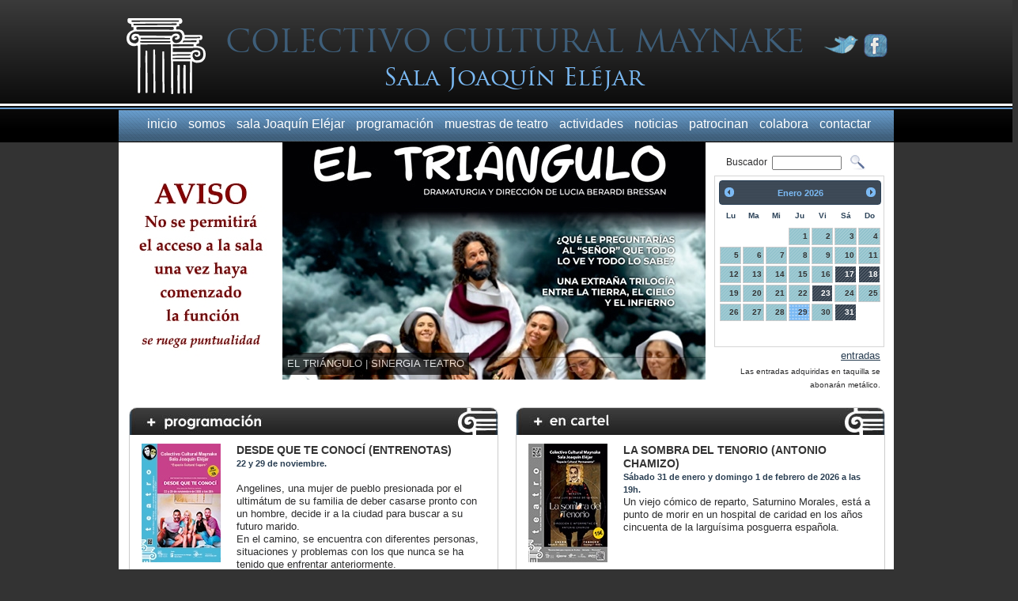

--- FILE ---
content_type: text/html
request_url: https://www.maynake.es/programacion/ver/id/5122/titulo/desde-que-te-conoci.html
body_size: 34692
content:
<!DOCTYPE html>
<html xmlns="http://www.w3.org/1999/xhtml" lang="en">
  <head>
    <meta name="robots" content="all" />
    <meta name="keywords" content="maynake, mainake, joaquín elejar, sala joaquin elejar, sala joaquín eléjar, sala maynake, sala mainake, teatro, magia, malaga, música, music, theatre, magic, orquesta promúsica, violinista" />
    <meta name="description" content="Sala teatro y magia Joaquín Elejar Colectivo cultural maynake" />
    <meta name="DC.Description" content="Sala teatro y magia Joaquín Elejar Colectivo cultural maynakeColectivo Cultural Maynake, cultura y artes escénicas" />
    <meta name="DC.Language" content="Spanish" />
    <meta name="REVISIT-AFTER" content="5 days" />
    <meta http-equiv="Content-Type" content="text/html; charset=UTF-8" />
    <title>...:::: Colectivo Cultural Maynake, Sala Joaquín Eléjar ::::...</title>    
    <link rel="Shortcut Icon" href="/images/favicon.ico" type="image/x-icon" />
        <link rel="stylesheet" type="text/css" href="/t2vfw/css/recursos.css" />
    <link rel="stylesheet" type="text/css" href="/t2vfw/css/web.css" />
    <script type="text/javascript" src="/t2vfw/js/jquery/jquery-1.8.3.js"></script>
    <script type="text/javascript" src="/t2vfw/js/jquery/jquery-ui-1.9.2.custom.min.js"></script>
    <script type="text/javascript" src="/t2vfw/js/jquery/jquery.flydom-3.1.1.js"></script>
    <script type="text/javascript" src="/t2vfw/js/jquery/jquery.t2v.js"></script>
    <script type="text/javascript" src="/t2vfw/js/notificaciones.js"></script>
    <script type="text/javascript" src="/t2vfw/js/jquery/jquery.actual.min.js"></script>
    <!--[if lt IE 9]>
    <script src="/t2vfw/js/html5.js"></script>
    <![endif]-->

    <link href="/css/web/reset.css" rel="stylesheet" />
    <link href="/css/web/maynake.css" rel="stylesheet" />
    <link href="/css/web/recursos.css" rel="stylesheet" />
    <link href="/css/web/tipsy.css" rel="stylesheet" />

    <!--tipografias que estan subidas en pruebas/recursos-->
    <link href="/tipografias/tipografias.css" rel="stylesheet" type="text/css" />
    <link href='/tipografias/font_trajanpro.css' rel='stylesheet' type='text/css' />
    <link href='/tipografias/font_pinyon.css' rel='stylesheet' type='text/css' />

    <script type="text/javascript" src="/js/maynake.js"></script>
    <!--JQUERY GENERAL-->
    <script type="text/javascript" src="/js/datepicker-regional.js"></script>
    <script type="text/javascript" src="/js/jquery.tipsy.js"></script>
    <script type="text/javascript" src="/js/jquery.tipsy-datepicker.js"></script>
    <link href="/css/maynake/jquery-ui-1.9.2.custom.css" rel="stylesheet" />
   
    <!--Fancybox-->
    <script type="text/javascript" src="/js/fancybox/jquery.fancybox-1.3.4.js"></script>
    <link rel="stylesheet" href="/js/fancybox/jquery.fancybox-1.3.4.css" type="text/css" media="screen" />
   
    
    <!--JQUERY FANCYTRANSITIONS-->
    <script type="text/javascript" src="/fancytransition/jqFancyTransitions.1.8.min.js"></script>

  </head>
  <body bgcolor="333333" >
    <section id="content-top">
      <section id="top">
        <header id="header">
          <figure id="imagotipo">
            <img src="/images/web/imagotipo.png" alt="imagotipo" title="imagotipo" />
          </figure>
          <div id="logotipo" class="trajanpro">
            <span class="colorweb_2">COLECTIVO CULTURAL MAYNAKE</span>
          </div>
          <div id="sublogotipo" class="trajanpro">
            <span class="colorweb_3">Sala Joaquín El&eacute;jar</span>
          </div>
          <figure id="twitter">
            <a href="https://twitter.com/salamaynake" title="twitter" target="_blank"><img src="/images/web/twitter.png" alt="twitter" title="twitter" /></a>
          </figure>
          <figure id="facebook">
            <a href="http://es-es.facebook.com/Colectivo.Cultural.Maynake" title="facebook" target="_blank"><img src="/images/web/facebook.png" alt="facebook" title="facebook" /></a>
          </figure>

          <div id="menu">
            <ul>
              <li><a href="/" title="inicio" class="colorweb_5" style=" padding-left: 22px;">inicio</a></li>
              <li><a href="/somos" title="somos"  class="colorweb_5">somos</a></li>
              <li><a href="/sala" title="sala"  class="colorweb_5" >sala Joaquín Eléjar</a></li>
              <li><a href="/programacion" title="programacion"  class="colorweb_5">programación</a></li>
              <li><a href="/muestras" title="muestras"  class="colorweb_5">muestras de teatro</a></li>
              <li><a href="/actividades" title="actividades"  class="colorweb_5">actividades</a></li>
              <li><a href="/noticias" title="noticias" class="colorweb_5" >noticias</a></li>
              <li><a href="/patrocina" title="patrocinan" class="colorweb_5">patrocinan</a></li>
              <li><a href="/colabora" title="colabora" class="colorweb_5">colabora</a></li>
              <li><a href="/contacto" title="contacto" class="colorweb_5">contactar</a></li>
            </ul>
          </div>
        </header>
      </section>
    </section>
    <section id="content-wrapper">
      <section id="wrapper">
        <div id="filaprimera">
          <div class="cartelmuestra">
      <div class="titulomuestra">
      <br /><br /><br />
    </div>
    <a href="/programacion/ver/id/5114"><img src="/documentos/programacion/programacion-cartel-viernes-5114.jpg" alt="SALA JOAQUÍN ELÉJAR" title="SALA JOAQUÍN ELÉJAR" /></a>
  
</div>
 
          <div class="slide">
  <section id="content-slide">
    <figure id="zona-slide">    
                    
        <img src="/documentos/programacion/slide-440.jpg" alt="EL TRIÁNGULO | SINERGIA TEATRO" title="EL TRIÁNGULO | SINERGIA TEATRO" />
        <a href="https://www.maynake.es/programacion/ver/id/5397/titulo/el-triangulo" title="EL TRIÁNGULO | SINERGIA TEATRO"></a>
           
                    
        <img src="/documentos/programacion/slide-418.jpg" alt="MUJER, FRAGILIDAD Y FORTALEZA | CATARSIS" title="MUJER, FRAGILIDAD Y FORTALEZA | CATARSIS" />
        <a href="https://www.maynake.es/programacion/ver/id/5375/titulo/mujer-fragilidad-y-fortaleza" title="MUJER, FRAGILIDAD Y FORTALEZA | CATARSIS"></a>
           
                    
        <img src="/documentos/programacion/slide-435.jpg" alt="LA SOMBRA DEL TENORIO | ANTONIO CHAMIZO" title="LA SOMBRA DEL TENORIO | ANTONIO CHAMIZO" />
        <a href="https://www.maynake.es/programacion/ver/id/5392/titulo/la-sombra-del-tenorio" title="LA SOMBRA DEL TENORIO | ANTONIO CHAMIZO"></a>
           
                    
        <img src="/documentos/programacion/slide-403.jpg" alt="LA GRAN COMEDIA DE ABRIR EL OJO | MAYNAKE TEATRO" title="LA GRAN COMEDIA DE ABRIR EL OJO | MAYNAKE TEATRO" />
        <a href="http://www.maynake.es/programacion/ver/id/5360/titulo/la-gran-comedia-de-abrir-el-ojo" title="LA GRAN COMEDIA DE ABRIR EL OJO | MAYNAKE TEATRO"></a>
           
                    
        <img src="/documentos/programacion/slide-336.jpg" alt="MELOCOTÓN SIN ALMIBAR | MAYNAKE TEATRO" title="MELOCOTÓN SIN ALMIBAR | MAYNAKE TEATRO" />
        <a href="https://www.maynake.es/programacion/ver/id/5347/titulo/melocoton-sin-almibar" title="MELOCOTÓN SIN ALMIBAR | MAYNAKE TEATRO"></a>
           
                    
        <img src="/documentos/programacion/slide-437.jpg" alt="DESDE LOS ORÍGENES: UN VIAJE POR LA GUITARRA | CARMEN MONTAÑEZ" title="DESDE LOS ORÍGENES: UN VIAJE POR LA GUITARRA | CARMEN MONTAÑEZ" />
        <a href="https://www.maynake.es/programacion/ver/id/5394/titulo/desde-los-origenes-un-viaje-por-la-guitarra" title="DESDE LOS ORÍGENES: UN VIAJE POR LA GUITARRA | CARMEN MONTAÑEZ"></a>
           
                    
        <img src="/documentos/programacion/slide-438.jpg" alt="LYSISTRATA | ASOCIACIÓN CULTURAL ANTEQUERA TEATRO" title="LYSISTRATA | ASOCIACIÓN CULTURAL ANTEQUERA TEATRO" />
        <a href="https://www.maynake.es/programacion/ver/id/5395/titulo/lysistrata" title="LYSISTRATA | ASOCIACIÓN CULTURAL ANTEQUERA TEATRO"></a>
           
                    
        <img src="/documentos/programacion/slide-439.jpg" alt="CRIATURITAS DE DIOS | ASOCIACIÓN CULTURAL ANTEQUERA TEATRO" title="CRIATURITAS DE DIOS | ASOCIACIÓN CULTURAL ANTEQUERA TEATRO" />
        <a href="https://www.maynake.es/programacion/ver/id/5396/titulo/criaturitas-de-dios" title="CRIATURITAS DE DIOS | ASOCIACIÓN CULTURAL ANTEQUERA TEATRO"></a>
           
                    
        <img src="/documentos/programacion/slide-441.jpg" alt="LA ZARZUELA A TRAVÉS DEL TIEMPO | EL ÚLTIMO TROVADOR" title="LA ZARZUELA A TRAVÉS DEL TIEMPO | EL ÚLTIMO TROVADOR" />
        <a href="https://www.maynake.es/programacion/ver/id/5398/titulo/la-zarzuela-a-traves-del-tiempo" title="LA ZARZUELA A TRAVÉS DEL TIEMPO | EL ÚLTIMO TROVADOR"></a>
           
                    
        <img src="/documentos/programacion/slide-395.jpg" alt="YO, LADY MACBETH | ZIRA WILLIAMS PRODUCCIONES" title="YO, LADY MACBETH | ZIRA WILLIAMS PRODUCCIONES" />
        <a href="http://www.maynake.es/programacion/ver/id/5352/titulo/yo-lady-macbeth" title="YO, LADY MACBETH | ZIRA WILLIAMS PRODUCCIONES"></a>
           
                    
        <img src="/documentos/programacion/slide-442.jpg" alt="HUMOR A LO GRANDE | JACOB TORRES" title="HUMOR A LO GRANDE | JACOB TORRES" />
        <a href="https://www.maynake.es/programacion/ver/id/5399/titulo/humor-a-lo-grande" title="HUMOR A LO GRANDE | JACOB TORRES"></a>
           
                    
        <img src="/documentos/programacion/slide-385.jpg" alt="MI GRAN BODA | ORIUNDO TEATRO" title="MI GRAN BODA | ORIUNDO TEATRO" />
        <a href="http://www.maynake.es/programacion/ver/id/5341/titulo/mi-gran-boda" title="MI GRAN BODA | ORIUNDO TEATRO"></a>
           
                    
        <img src="/documentos/programacion/slide-443.jpg" alt="IMPRO REALITI – EL REENCUENTRO | ALIKINDOI IMPRO" title="IMPRO REALITI – EL REENCUENTRO | ALIKINDOI IMPRO" />
        <a href="https://www.maynake.es/programacion/ver/id/5402/titulo/impro-realiti-el-reencuentro" title="IMPRO REALITI – EL REENCUENTRO | ALIKINDOI IMPRO"></a>
           
                    
        <img src="/documentos/programacion/slide-417.jpg" alt="MANUAL DE LAS MEJORES PERSONAS (PARTE 1) | PHILIA TEATRO" title="MANUAL DE LAS MEJORES PERSONAS (PARTE 1) | PHILIA TEATRO" />
        <a href="https://www.maynake.es/programacion/ver/id/5400/titulo/manual-de-las-mejores-personas-parte-1" title="MANUAL DE LAS MEJORES PERSONAS (PARTE 1) | PHILIA TEATRO"></a>
           
                    
        <img src="/documentos/programacion/slide-420.jpg" alt="LAS MEJORES CANCIONES DE JUAN ETCHEGOYEN | JUAN ETCHEGOYEN" title="LAS MEJORES CANCIONES DE JUAN ETCHEGOYEN | JUAN ETCHEGOYEN" />
        <a href="https://www.maynake.es/programacion/ver/id/5401/titulo/las-mejores-canciones-de-juan-etchegoyen" title="LAS MEJORES CANCIONES DE JUAN ETCHEGOYEN | JUAN ETCHEGOYEN"></a>
           
      
    </figure>
  </section>
</div>
<!--          <div class="slide">
            <section id="content-slide">
              <figure id="zona-slide">                                                                          
                <img src="/images/web/slide/rubiales_idigoras.jpg" alt="JUAN LUIS RUBIALES Y ÁNGEL IDÍGORAS | ESPEJISMOS EN SU TINTA" title="JUAN LUIS RUBIALES Y ÁNGEL IDÍGORAS | ESPEJISMOS EN SU TINTA" />
                <img src="/images/web/slide/tenorio.jpg" alt="LA SOMBRA DEL TENORIO | INDUO TEATRO" title="LA SOMBRA DEL TENORIO | INDUO TEATRO" />
                <img src="/images/web/slide/ars_amandi.jpg" alt="ARS AMANDI | INDUO TEATRO" title="ARS AMANDI | INDUO TEATRO" />
                
              </figure>
            </section>
          </div>-->
          <div class="lateral"> 
            <div class="busca">
              <form id="form" name="buscador" method="post" action="buscador">
                <label>Buscador&nbsp;</label>
                <input class="texto" name="busqueda" size="12" value="" type="text" />
                <input name="enviar" value="buscar" src="/images/lupa.jpg" type="image" />
              </form>
            </div>
            <div class="Calendario">
              <section class="actuaciones">
                <header>Programas</header>
                <div id="calendario-int"></div>
              </section>              
            </div>
            <div align="right">
              <!--<a href="#" title="programación" class="programas">programación completa (.pdf)</a>--><br />
              <a href="/index/entradas" title="entradas" class="programas fancy_entradas">entradas</a><br />
              <span style="font-size: 10px;">Las entradas adquiridas en taquilla se abonar&aacute;n met&aacute;lico.</span><br>
            </div> 
          </div>
        </div>
        <div id="filasegunda">
  <div class="colderecha">
    <div class="modulodetalle">
      <div class="imgcartel">
                  <a href="/documentos/programacion/programacion-foto-5122-fotos-8139.jpg" title="DESDE QUE TE CONOCÍ" class="fancy">
            <img src="/documentos/programacion/programacion-cartel-5122.jpg" alt="DESDE QUE TE CONOCÍ (ENTRENOTAS)" title="DESDE QUE TE CONOCÍ (ENTRENOTAS)" />
          </a>
        
      </div>
      <div class="textomodulo">
        <span class="titulo_modulo">DESDE QUE TE CONOCÍ (ENTRENOTAS)</span><br />
        <span class="fecha_modulo">22 y 29 de noviembre.</span><br /><br />
        Angelines, una mujer de pueblo presionada por el ultimátum de su familia de deber casarse pronto con un hombre, decide ir a la ciudad para buscar a su futuro marido.<br>En el camino, se encuentra con diferentes personas, situaciones y problemas con los que nunca se ha tenido que enfrentar anteriormente.<br>¿Cómo va a lidiar con todo ello y mucho más la pobre Angelines?
      </div>
      <div class="detalleprogra">
        <br><br><br>La Asociación de Artes Escénicas EntreNotas nace de la mano de Patricia Lamela, fundadora y directora. Desde sus orígenes, EntreNotas siempre ha contado con proyectos altamente sociales, como en el género de Teatro Musical como terapia de empoderamiento, tomando el nombre de Teatro Musical Málaga.Por otro lado, siempre ha seguido en movimiento la parte profesional de la compañía, y tiene un largo recorrido en la producción de obras de autoría original propia en el género cómico-dramático.<br><br><span style="font-weight:bold">Reparto</span>:<br>Patricia Lamela<br>Sergio Rojas<br>Laura Nieves Hidalgo<br>Francisco Cortés<br><br><span style="font-weight:bold">Autor y dirección</span>: Patricia Lamela<br><span style="font-weight:bold">Compañía</span>: Entrenotas.<br><span style="font-weight:bold">Género</span>: Tragicomedia.<br><span style="font-weight:bold">Fechas</span>: 22 de noviembre a las 12 horas y 29 de noviembre a las 12 horas.<br><span style="font-weight:bold">Duración</span>: 90 minutos.<br><span style="font-weight:bold">Edad recomendada</span>: mayores de 12 años.<br><span style="font-weight:bold">Entrada</span>: 8€ anticipada online / 10€ en taquilla.<br><span style="font-weight:bold">Venta Online</span>: <a href="https://www.mientrada.net/evento/desde-que-te-conoci-entradas/all/" alt="Venta Online" target="_blank" title="Venta Online">mientrada.net</a><br><span style="font-weight:bold">Aforo Máximo</span>: Aforo limitado por medidas COVID-19<br><br><span style="font-weight:bold">Organiza</span>: Colectivo Cultural Maynake<br>
<span style="font-weight:bold">Patrocina</span>: Área de Cultura del Ayuntamiento de Málaga<br>
<span style="font-weight:bold">Colabora</span>: EMT Empresa Malagueña de Transporte
        <br />
								
								
        <a href="javascript:back();" title="volver" class="volver">volver</a>
      </div>
    </div>  
  </div>
  <div class="colizquierda">
    <div class="modulocartel">
  <div class="imgcartel">
          <a href="/documentos/programacion/programacion-foto-5392-fotos-28365.jpg" title="LA SOMBRA DEL TENORIO" class="fancy">
        <img src="/documentos/programacion/programacion-cartel-5392.jpg" alt="LA SOMBRA DEL TENORIO (ANTONIO CHAMIZO)" title="LA SOMBRA DEL TENORIO (ANTONIO CHAMIZO)" />
      </a>
    
  </div>  
  <div class="textomodulo">
    <a href="/programacion/ver/id/5392/titulo/la-sombra-del-tenorio.html"><span class="titulo_modulo">LA SOMBRA DEL TENORIO  (ANTONIO CHAMIZO)</span></a><br />
    <span class="fecha_modulo">Sábado 31 de enero y domingo 1 de febrero de 2026 a las 19h.</span><br />
    Un viejo cómico de reparto, Saturnino Morales, está a punto de morir en un hospital de caridad en los años cincuenta de la larguísima posguerra española.
				
  </div>
</div>
<script type="text/javascript">
  $(".imgcartel a").fancybox({ 'titleShow': 'true','transitionIn': 'elastic','transitionOut': 'elastic','speedIn':	600,'speedOut':	600});
				$("a.informe").fancybox({
    'autoScale': false,'autoDimensions': true,'transitionIn': 'elastic','transitionOut': 'elastic','speedIn':	600,'speedOut':	600,'type': 'iframe','overlayShow': true,'titleShow': false,'width': 650,'height': 380
  }); 
</script>        
    <div class="modulonoticias">
      <div class="textonoticias">
  <span class="titulo_modulo">Venta de entradas Online</span><br />
  <span class="fecha_modulo">25 de septiembre de 2025</span><br />
  Puede adquirir sus entradas online en el enlace:<br><br><a href="https://www.giglon.com/sala/sala-joaquin-elejar-maynake" target="_blank" title="Venta de...<br />
  <a href="/noticias" title="detalle noticia" class="programas">ver más</a>
</div>
<div class="textonoticias">
  <span class="titulo_modulo">El grupo de teatro Maynake actuará en Velez-Málaga el 8 de junio</span><br />
  <span class="fecha_modulo">28 de mayo de 2025</span><br />
  El grupo&nbsp;de&nbsp;teatro&nbsp;Maynake actuará el próximo domingo 8 de junio a las 19:00 horas en el Teatro del Carmen de la localidad malagueña de...<br />
  <a href="/noticias" title="detalle noticia" class="programas">ver más</a>
</div>

    </div>
  </div>
</div>
<script type="text/javascript">
  $(".imgcartel a").fancybox({ 'titleShow': 'true','transitionIn': 'elastic','transitionOut': 'elastic','speedIn':	600,'speedOut':	600});
		$("a.informe").fancybox({
    'autoScale': false,'autoDimensions': true,'transitionIn': 'elastic','transitionOut': 'elastic','speedIn':	600,'speedOut':	600,'type': 'iframe','overlayShow': true,'titleShow': false,'width': 650,'height': 380
  }); 
</script>
        <footer class="colorweb_2 s85">Colectivo Cultural Maynake © 2012. Todos los derechos reservados. sala@maynake.es C/ San Juan Bosco 79, 29014, Málaga</footer>
      </section>
    </section>
    <script type="text/javascript">
      $("a.fancy_entradas").fancybox({
        'width': 400,'height': 200,'autoScale': false,'autoDimensions': true,'transitionIn': 'elastic','transitionOut': 'elastic','speedIn':	600,'speedOut':	600,'type': 'iframe','overlayShow': true,'titleShow': false
      });
      //JQuery fancytransitions
      $('#zona-slide').jqFancyTransitions({
          'effect': 'wave', //wave, zipper, curtain
          'width': 535, //el ancho que va a tener
          'height': 300, //el alto que va a tener
          'strips': 16, // numero de barras
          'position': 'alternate', // top, bottom, alternate, curtain
          'direction': 'fountainAlternate', // left, right, alternate, random, fountain, fountainAlternate
          'delay': 6000, // retardo entre imagenes en ms,
          'links': true
        }
      );
      
      function showEvent() {
        $(this).href();
      }

      $(document).ready(function() {
        url_ajax = '/ajax/programacion/obtenerEventosMes';
        eventos = [[10,31,2026],[7,10,2026],[7,5,2026],[7,4,2026],[7,3,2026],[6,28,2026],[6,27,2026],[6,26,2026],[3,22,2026],[3,21,2026],[3,6,2026],[2,22,2026],[2,21,2026],[2,15,2026],[2,14,2026],[2,13,2026],[2,7,2026],[2,6,2026],[2,1,2026],[1,31,2026],[1,23,2026],[1,18,2026],[1,17,2026],[1,17,2026],[12,21,2025],[12,21,2025],[12,20,2025],[12,14,2025],[12,13,2025],[12,7,2025],[11,30,2025],[11,29,2025],[11,23,2025],[11,22,2025],[11,21,2025],[11,16,2025],[11,16,2025],[11,15,2025],[11,14,2025],[11,9,2025],[11,8,2025],[11,7,2025],[11,2,2025],[11,1,2025],[10,31,2025],[10,26,2025],[10,25,2025],[10,19,2025],[10,18,2025],[10,12,2025],[10,11,2025],[10,10,2025],[10,5,2025],[10,4,2025],[9,28,2025],[9,27,2025],[9,26,2025],[9,21,2025],[9,20,2025],[9,19,2025],[9,14,2025],[9,13,2025],[9,13,2025],[9,12,2025],[9,7,2025],[9,5,2025],[7,5,2025],[7,4,2025],[6,29,2025],[6,28,2025],[6,27,2025],[6,22,2025],[6,21,2025],[6,20,2025],[6,14,2025],[6,8,2025],[6,7,2025],[6,6,2025],[6,1,2025],[5,31,2025],[5,30,2025],[5,25,2025],[5,24,2025],[5,23,2025],[5,18,2025],[5,17,2025],[5,16,2025],[5,11,2025],[5,10,2025],[5,9,2025],[5,4,2025],[5,3,2025],[5,2,2025],[4,27,2025],[4,26,2025],[4,25,2025],[4,12,2025],[4,12,2025],[4,6,2025],[4,5,2025],[4,4,2025],[3,30,2025],[3,29,2025],[3,28,2025],[3,23,2025],[3,23,2025],[3,22,2025],[3,16,2025],[3,15,2025],[3,14,2025],[3,9,2025],[3,8,2025],[3,7,2025],[3,7,2025],[3,2,2025],[3,1,2025],[2,23,2025],[2,22,2025],[2,21,2025],[2,16,2025],[2,15,2025],[2,9,2025],[2,8,2025],[2,8,2025],[2,2,2025],[2,1,2025],[1,26,2025],[1,25,2025],[1,25,2025],[1,19,2025],[1,18,2025],[1,12,2025],[1,11,2025],[1,11,2025],[12,27,2024],[12,21,2024],[12,20,2024],[12,15,2024],[12,15,2024],[12,14,2024],[12,14,2024],[12,8,2024],[12,7,2024],[12,6,2024],[12,1,2024],[12,1,2024],[11,30,2024],[11,29,2024],[11,24,2024],[11,23,2024],[11,22,2024],[11,17,2024],[11,17,2024],[11,16,2024],[11,15,2024],[11,10,2024],[11,9,2024],[11,8,2024],[11,3,2024],[11,2,2024],[11,1,2024],[10,27,2024],[10,26,2024],[10,26,2024],[10,25,2024],[10,20,2024],[10,19,2024],[10,18,2024],[10,13,2024],[10,12,2024],[10,11,2024],[10,6,2024],[9,29,2024],[9,29,2024],[9,28,2024],[9,27,2024],[9,22,2024],[9,21,2024],[9,20,2024],[9,15,2024],[9,14,2024],[9,8,2024],[9,8,2024],[9,8,2024],[9,7,2024],[9,6,2024],[7,21,2024],[7,19,2024],[7,14,2024],[7,13,2024],[7,12,2024],[7,6,2024],[6,30,2024],[6,29,2024],[6,28,2024],[6,28,2024],[6,16,2024],[6,15,2024],[6,14,2024],[6,9,2024],[6,8,2024],[6,2,2024],[6,1,2024],[6,1,2024],[5,31,2024],[5,26,2024],[5,25,2024],[5,24,2024],[5,19,2024],[5,18,2024],[5,12,2024],[5,11,2024],[5,10,2024],[5,5,2024],[5,4,2024],[5,3,2024],[4,28,2024],[4,27,2024],[4,26,2024],[4,21,2024],[4,20,2024],[4,19,2024],[4,14,2024],[4,13,2024],[4,7,2024],[4,6,2024],[4,5,2024],[3,23,2024],[3,22,2024],[3,21,2024],[3,16,2024],[3,15,2024],[3,10,2024],[3,9,2024],[3,3,2024],[3,2,2024],[3,1,2024],[2,25,2024],[2,24,2024],[2,18,2024],[2,17,2024],[2,16,2024],[2,11,2024],[2,10,2024],[2,9,2024],[2,4,2024],[2,3,2024],[1,28,2024],[1,20,2024],[1,19,2024],[1,13,2024],[12,23,2023],[12,22,2023],[12,22,2023],[12,17,2023],[12,17,2023],[12,15,2023],[12,10,2023],[12,10,2023],[12,9,2023],[12,8,2023],[12,6,2023],[12,3,2023],[12,3,2023],[11,26,2023],[11,25,2023],[11,24,2023],[11,19,2023],[11,18,2023],[11,17,2023],[11,12,2023],[11,12,2023],[11,11,2023],[11,10,2023],[11,5,2023],[11,5,2023],[11,4,2023],[11,3,2023],[11,1,2023],[10,29,2023],[10,28,2023],[10,27,2023],[10,22,2023],[10,21,2023],[10,20,2023],[10,15,2023],[10,14,2023],[10,13,2023],[10,8,2023],[10,8,2023],[10,7,2023],[10,7,2023],[10,1,2023],[9,30,2023],[9,24,2023],[9,24,2023],[9,23,2023],[9,2,2023],[7,21,2023],[7,2,2023],[6,30,2023],[6,25,2023],[6,24,2023],[6,18,2023],[6,17,2023],[6,11,2023],[6,10,2023],[6,4,2023],[6,3,2023],[5,28,2023],[5,27,2023],[5,21,2023],[5,21,2023],[5,19,2023],[5,14,2023],[5,13,2023],[5,7,2023],[5,6,2023],[5,5,2023],[4,30,2023],[4,29,2023],[4,28,2023],[4,21,2023],[4,16,2023],[4,16,2023],[4,15,2023],[4,15,2023],[4,14,2023],[3,26,2023],[3,25,2023],[3,24,2023],[3,19,2023],[3,18,2023],[3,17,2023],[3,12,2023],[3,11,2023],[3,5,2023],[3,5,2023],[3,4,2023],[3,3,2023],[2,26,2023],[2,25,2023],[2,19,2023],[2,18,2023],[2,12,2023],[2,11,2023],[2,5,2023],[2,5,2023],[2,4,2023],[1,29,2023],[1,28,2023],[1,22,2023],[1,21,2023],[12,30,2022],[12,17,2022],[12,11,2022],[12,11,2022],[12,10,2022],[12,10,2022],[12,10,2022],[12,4,2022],[12,4,2022],[12,3,2022],[12,3,2022],[12,2,2022],[11,27,2022],[11,26,2022],[11,25,2022],[11,20,2022],[11,19,2022],[11,13,2022],[11,13,2022],[11,12,2022],[11,11,2022],[11,6,2022],[11,5,2022],[11,4,2022],[10,30,2022],[10,29,2022],[10,28,2022],[10,23,2022],[10,22,2022],[10,21,2022],[10,16,2022],[10,15,2022],[10,14,2022],[10,9,2022],[10,8,2022],[10,7,2022],[10,2,2022],[10,1,2022],[9,30,2022],[9,25,2022],[9,24,2022],[9,23,2022],[9,18,2022],[9,17,2022],[9,16,2022],[9,11,2022],[9,10,2022],[9,4,2022],[9,3,2022],[9,2,2022],[7,13,2022],[7,9,2022],[7,2,2022],[6,26,2022],[6,19,2022],[6,18,2022],[6,17,2022],[6,12,2022],[6,11,2022],[6,10,2022],[6,9,2022],[6,5,2022],[6,4,2022],[5,28,2022],[5,27,2022],[5,22,2022],[5,21,2022],[5,20,2022],[5,15,2022],[5,14,2022],[5,13,2022],[5,8,2022],[5,7,2022],[4,29,2022],[4,24,2022],[4,23,2022],[4,17,2022],[4,16,2022],[4,10,2022],[4,9,2022],[4,2,2022],[3,27,2022],[3,26,2022],[3,25,2022],[3,20,2022],[3,19,2022],[3,18,2022],[3,13,2022],[3,12,2022],[3,11,2022],[3,6,2022],[2,27,2022],[2,26,2022],[2,25,2022],[2,20,2022],[2,19,2022],[2,13,2022],[2,12,2022],[2,6,2022],[2,5,2022],[1,30,2022],[1,30,2022],[1,29,2022],[1,28,2022],[1,23,2022],[1,22,2022],[1,21,2022],[1,16,2022],[1,15,2022],[1,9,2022],[1,8,2022],[12,10,2021],[12,4,2021],[12,3,2021],[11,28,2021],[11,27,2021],[11,26,2021],[11,21,2021],[11,20,2021],[11,19,2021],[11,12,2021],[11,7,2021],[11,6,2021],[11,5,2021],[10,29,2021],[10,22,2021],[10,17,2021],[10,16,2021],[10,15,2021],[10,10,2021],[10,9,2021],[10,8,2021],[10,3,2021],[10,2,2021],[10,1,2021],[9,26,2021],[9,25,2021],[9,24,2021],[9,19,2021],[9,18,2021],[9,12,2021],[9,11,2021],[9,1,2021],[7,29,2021],[7,25,2021],[7,17,2021],[7,10,2021],[6,27,2021],[6,26,2021],[6,25,2021],[6,20,2021],[6,19,2021],[6,16,2021],[6,13,2021],[6,12,2021],[6,6,2021],[6,5,2021],[6,4,2021],[5,30,2021],[5,29,2021],[5,23,2021],[5,22,2021],[5,21,2021],[5,16,2021],[5,16,2021],[5,16,2021],[5,15,2021],[5,9,2021],[5,8,2021],[5,2,2021],[5,1,2021],[4,25,2021],[4,24,2021],[4,21,2021],[4,18,2021],[4,17,2021],[4,11,2021],[4,10,2021],[3,28,2021],[3,27,2021],[3,21,2021],[3,20,2021],[3,14,2021],[3,13,2021],[3,7,2021],[3,6,2021],[2,28,2021],[2,27,2021],[2,21,2021],[2,20,2021],[2,10,2021],[1,31,2021],[1,30,2021],[1,24,2021],[1,23,2021],[1,17,2021],[1,16,2021],[12,20,2020],[12,19,2020],[12,16,2020],[12,13,2020],[12,12,2020],[12,11,2020],[12,6,2020],[11,29,2020],[11,28,2020],[11,28,2020],[11,22,2020],[11,21,2020],[11,15,2020],[11,14,2020],[11,7,2020],[11,6,2020],[10,31,2020],[10,28,2020],[10,25,2020],[10,24,2020],[10,23,2020],[10,18,2020],[10,17,2020],[10,16,2020],[10,11,2020],[10,10,2020],[10,4,2020],[10,3,2020],[9,27,2020],[9,26,2020],[9,23,2020],[9,20,2020],[9,19,2020],[9,12,2020],[9,11,2020],[6,17,2020],[4,26,2020],[4,25,2020],[4,19,2020],[4,18,2020],[4,1,2020],[3,21,2020],[3,21,2020],[3,14,2020],[3,13,2020],[3,8,2020],[3,7,2020],[3,6,2020],[2,29,2020],[2,28,2020],[2,23,2020],[2,22,2020],[2,16,2020],[2,15,2020],[2,14,2020],[2,12,2020],[2,12,2020],[2,9,2020],[2,8,2020],[2,2,2020],[2,1,2020],[1,25,2020],[1,24,2020],[1,19,2020],[1,18,2020],[1,17,2020],[1,11,2020],[1,10,2020],[12,22,2019],[12,21,2019],[12,21,2019],[12,21,2019],[12,15,2019],[12,14,2019],[12,13,2019],[12,8,2019],[12,7,2019],[12,6,2019],[12,1,2019],[11,30,2019],[11,29,2019],[11,24,2019],[11,23,2019],[11,17,2019],[11,16,2019],[11,10,2019],[11,9,2019],[11,8,2019],[11,3,2019],[11,2,2019],[10,27,2019],[10,26,2019],[10,25,2019],[10,20,2019],[10,19,2019],[10,18,2019],[10,13,2019],[10,12,2019],[10,11,2019],[10,6,2019],[10,5,2019],[10,4,2019],[9,28,2019],[6,19,2019],[6,14,2019],[6,9,2019],[6,8,2019],[6,2,2019],[6,1,2019],[5,31,2019],[5,26,2019],[5,25,2019],[5,24,2019],[5,18,2019],[5,15,2019],[5,12,2019],[5,11,2019],[5,10,2019],[5,5,2019],[5,4,2019],[4,27,2019],[4,26,2019],[4,14,2019],[4,13,2019],[4,12,2019],[4,7,2019],[4,6,2019],[4,6,2019],[4,5,2019],[3,31,2019],[3,30,2019],[3,24,2019],[3,23,2019],[3,22,2019],[3,17,2019],[3,16,2019],[3,13,2019],[3,9,2019],[3,8,2019],[3,3,2019],[3,2,2019],[3,2,2019],[3,1,2019],[2,24,2019],[2,23,2019],[2,17,2019],[2,16,2019],[2,10,2019],[2,9,2019],[2,5,2019],[2,3,2019],[2,2,2019],[1,27,2019],[1,26,2019],[1,20,2019],[1,19,2019],[1,18,2019],[1,16,2019],[1,15,2019],[1,13,2019],[1,12,2019],[12,22,2018],[12,16,2018],[12,15,2018],[12,14,2018],[12,9,2018],[12,8,2018],[12,7,2018],[12,2,2018],[12,1,2018],[12,1,2018],[11,30,2018],[11,25,2018],[11,24,2018],[11,23,2018],[11,21,2018],[11,18,2018],[11,17,2018],[11,16,2018],[11,13,2018],[11,11,2018],[11,11,2018],[11,10,2018],[11,9,2018],[11,4,2018],[11,3,2018],[10,28,2018],[10,27,2018],[10,21,2018],[10,20,2018],[10,17,2018],[10,16,2018],[10,13,2018],[10,6,2018],[10,5,2018],[10,5,2018],[9,22,2018],[6,23,2018],[6,16,2018],[6,10,2018],[6,9,2018],[6,6,2018],[6,3,2018],[6,2,2018],[5,27,2018],[5,26,2018],[5,20,2018],[5,19,2018],[5,6,2018],[5,5,2018],[4,29,2018],[4,28,2018],[4,22,2018],[4,21,2018],[4,15,2018],[4,14,2018],[4,11,2018],[4,8,2018],[4,7,2018],[3,25,2018],[3,24,2018],[3,18,2018],[3,17,2018],[3,11,2018],[3,10,2018],[3,4,2018],[3,3,2018],[2,25,2018],[2,24,2018],[2,18,2018],[2,17,2018],[2,11,2018],[2,10,2018],[2,7,2018],[2,4,2018],[2,3,2018],[1,28,2018],[1,28,2018],[1,27,2018],[1,21,2018],[1,21,2018],[1,20,2018],[1,19,2018],[1,14,2018],[1,14,2018],[1,13,2018],[12,17,2017],[12,16,2017],[12,15,2017],[12,15,2017],[12,13,2017],[12,10,2017],[12,9,2017],[12,5,2017],[12,3,2017],[12,3,2017],[12,2,2017],[11,26,2017],[11,25,2017],[11,24,2017],[11,19,2017],[11,18,2017],[11,17,2017],[11,12,2017],[11,11,2017],[11,10,2017],[11,5,2017],[11,4,2017],[10,29,2017],[10,27,2017],[10,18,2017],[10,8,2017],[10,7,2017],[10,1,2017],[9,30,2017],[7,2,2017],[6,30,2017],[6,24,2017],[6,17,2017],[6,16,2017],[6,10,2017],[6,9,2017],[6,4,2017],[6,3,2017],[6,2,2017],[5,28,2017],[5,27,2017],[5,24,2017],[4,30,2017],[4,29,2017],[4,28,2017],[4,23,2017],[4,22,2017],[4,9,2017],[4,8,2017],[4,2,2017],[4,1,2017],[3,31,2017],[3,26,2017],[3,25,2017],[3,22,2017],[3,19,2017],[3,18,2017],[3,12,2017],[3,11,2017],[3,5,2017],[3,4,2017],[2,26,2017],[2,25,2017],[2,19,2017],[2,18,2017],[2,12,2017],[2,11,2017],[2,5,2017],[2,4,2017],[1,29,2017],[1,28,2017],[1,25,2017],[1,22,2017],[1,21,2017],[1,15,2017],[1,14,2017],[12,28,2016],[12,28,2016],[12,21,2016],[12,18,2016],[12,18,2016],[12,17,2016],[12,11,2016],[12,11,2016],[12,10,2016],[12,4,2016],[11,27,2016],[11,26,2016],[11,25,2016],[11,19,2016],[11,18,2016],[11,12,2016],[11,11,2016],[11,9,2016],[11,6,2016],[11,5,2016],[10,30,2016],[10,29,2016],[10,23,2016],[10,22,2016],[10,16,2016],[10,15,2016],[10,9,2016],[10,8,2016],[10,2,2016],[10,1,2016],[6,15,2016],[6,12,2016],[6,11,2016],[6,8,2016],[6,5,2016],[6,4,2016],[5,29,2016],[5,28,2016],[5,22,2016],[5,21,2016],[5,11,2016],[5,8,2016],[5,7,2016],[5,6,2016],[4,27,2016],[4,24,2016],[4,23,2016],[4,17,2016],[4,16,2016],[4,10,2016],[4,9,2016],[4,8,2016],[4,3,2016],[4,2,2016],[3,27,2016],[3,20,2016],[3,16,2016],[3,13,2016],[3,6,2016],[2,24,2016],[2,21,2016],[2,20,2016],[2,14,2016],[2,13,2016],[2,7,2016],[1,31,2016],[1,30,2016],[1,24,2016],[1,23,2016],[1,17,2016],[1,16,2016],[1,13,2016],[1,10,2016],[1,9,2016],[12,26,2015],[12,20,2015],[12,19,2015],[12,13,2015],[12,12,2015],[12,5,2015],[12,2,2015],[11,29,2015],[11,28,2015],[11,22,2015],[11,21,2015],[11,15,2015],[11,14,2015],[11,8,2015],[11,7,2015],[11,4,2015],[11,1,2015],[10,31,2015],[10,25,2015],[10,24,2015],[10,18,2015],[10,17,2015],[10,11,2015],[10,10,2015],[10,7,2015],[10,4,2015],[10,3,2015],[9,27,2015],[9,26,2015],[9,20,2015],[9,19,2015],[9,13,2015],[9,12,2015],[9,6,2015],[9,5,2015],[9,5,2015],[6,27,2015],[6,26,2015],[6,20,2015],[6,19,2015],[6,17,2015],[6,16,2015],[6,13,2015],[6,12,2015],[6,10,2015],[6,6,2015],[6,5,2015],[5,30,2015],[5,27,2015],[5,23,2015],[5,16,2015],[5,9,2015],[5,8,2015],[4,29,2015],[4,26,2015],[4,25,2015],[4,19,2015],[4,18,2015],[4,12,2015],[4,11,2015],[3,29,2015],[3,25,2015],[3,22,2015],[3,15,2015],[3,8,2015],[2,28,2015],[2,25,2015],[2,21,2015],[2,14,2015],[2,7,2015],[1,31,2015],[1,24,2015],[1,17,2015],[1,10,2015],[12,20,2014],[12,17,2014],[12,14,2014],[11,29,2014],[11,26,2014],[11,22,2014],[11,15,2014],[11,8,2014],[11,7,2014],[11,1,2014],[10,31,2014],[10,29,2014],[10,26,2014],[10,25,2014],[10,24,2014],[10,19,2014],[10,18,2014],[10,17,2014],[10,12,2014],[10,11,2014],[10,10,2014],[10,5,2014],[10,4,2014],[9,28,2014],[9,27,2014],[9,20,2014],[9,13,2014],[9,6,2014],[5,31,2014],[5,25,2014],[5,24,2014],[5,23,2014],[5,18,2014],[5,17,2014],[5,11,2014],[5,10,2014],[5,4,2014],[5,3,2014],[4,27,2014],[4,26,2014],[4,20,2014],[4,19,2014],[4,13,2014],[4,12,2014],[4,6,2014],[4,5,2014],[4,4,2014],[3,30,2014],[3,29,2014],[3,23,2014],[3,22,2014],[3,16,2014],[3,15,2014],[3,9,2014],[3,8,2014],[3,8,2014],[3,2,2014],[3,1,2014],[2,23,2014],[2,22,2014],[2,16,2014],[2,15,2014],[2,14,2014],[2,9,2014],[2,8,2014],[2,2,2014],[2,1,2014],[1,26,2014],[1,25,2014],[1,19,2014],[1,18,2014],[1,5,2014],[12,29,2013],[12,28,2013],[12,22,2013],[12,21,2013],[12,15,2013],[12,14,2013],[12,8,2013],[12,7,2013],[11,30,2013],[11,24,2013],[11,23,2013],[11,17,2013],[11,16,2013],[11,10,2013],[11,9,2013],[11,3,2013],[11,2,2013],[10,27,2013],[10,26,2013],[10,20,2013],[10,19,2013],[10,13,2013],[10,12,2013],[10,6,2013],[10,5,2013],[9,29,2013],[9,28,2013],[9,22,2013],[9,21,2013],[9,15,2013],[9,14,2013],[9,8,2013],[9,7,2013],[7,21,2013],[7,20,2013],[7,12,2013],[6,30,2013],[6,29,2013],[6,23,2013],[6,22,2013],[6,16,2013],[6,15,2013],[6,9,2013],[6,8,2013],[6,7,2013],[6,2,2013],[6,1,2013],[5,26,2013],[5,25,2013],[5,19,2013],[5,18,2013],[5,12,2013],[5,11,2013],[5,5,2013],[5,4,2013],[4,28,2013],[4,27,2013],[4,21,2013],[4,20,2013],[4,14,2013],[4,13,2013],[4,7,2013],[4,6,2013],[3,31,2013],[3,30,2013],[3,24,2013],[3,23,2013],[3,17,2013],[3,16,2013],[3,10,2013],[3,9,2013],[3,3,2013],[3,2,2013],[2,24,2013],[2,23,2013],[2,17,2013],[2,16,2013],[2,10,2013],[2,9,2013],[2,3,2013],[2,2,2013],[1,27,2013],[1,26,2013],[1,20,2013],[1,19,2013],[1,13,2013],[1,12,2013],[1,6,2013],[1,5,2013],[1,3,2013],[12,30,2012],[12,29,2012],[12,23,2012],[12,22,2012],[12,16,2012],[12,15,2012],[12,9,2012],[12,8,2012],[12,2,2012],[12,1,2012],[11,25,2012],[11,24,2012],[11,18,2012],[11,17,2012],[11,11,2012],[11,10,2012],[11,4,2012],[11,3,2012],[9,30,2012],[9,29,2012],[9,23,2012],[9,22,2012],[9,16,2012],[9,15,2012],[9,9,2012],[9,8,2012]];
        opciones = $.datepicker.regional['es_ES'];      
        opciones.beforeShowDay = ponerEstiloFecha;        
        opciones.onSelect = showEvent;
        $('#calendario-int').datepicker(opciones);
      });
    </script>
     
  </body>
  
</html>


--- FILE ---
content_type: text/html
request_url: https://www.maynake.es/ajax/programacion/obtenerEventosMes
body_size: 1362
content:
{"tooltip":{"31":"<a class=\"colorweb_5\" href=\"http:\/\/www.maynake.es\/programacion\/ver\/id\/5392\/titulo\/la-sombra-del-tenorio\">LA SOMBRA DEL TENORIO(ANTONIO CHAMIZO)<\/a><br \/>","23":"<a class=\"colorweb_5\" href=\"http:\/\/www.maynake.es\/programacion\/ver\/id\/5397\/titulo\/el-triangulo\">EL TRI\u00c1NGULO(SINERGIA TEATRO)<\/a><br \/>","18":"<a class=\"colorweb_5\" href=\"http:\/\/www.maynake.es\/programacion\/ver\/id\/5375\/titulo\/mujer-fragilidad-y-fortaleza\">MUJER, FRAGILIDAD Y FORTALEZA(CATARSIS)<\/a><br \/>","17":"<a class=\"colorweb_5\" href=\"http:\/\/www.maynake.es\/programacion\/ver\/id\/5388\/titulo\/valiente-tonteria\">VALIENTE TONTER\u00cdA(MAGO\/ILUSIONISTA ALE ALE)<\/a><br \/><a class=\"colorweb_5\" href=\"http:\/\/www.maynake.es\/programacion\/ver\/id\/5388\/titulo\/valiente-tonteria\">VALIENTE TONTER\u00cdA(MAGO\/ILUSIONISTA ALE ALE)<\/a><br \/>","tooltip":null,"link":null},"link":{"31":"http:\/\/www.maynake.es\/programacion\/ver\/id\/5392\/titulo\/la-sombra-del-tenorio","23":"http:\/\/www.maynake.es\/programacion\/ver\/id\/5397\/titulo\/el-triangulo","18":"http:\/\/www.maynake.es\/programacion\/ver\/id\/5375\/titulo\/mujer-fragilidad-y-fortaleza","17":"http:\/\/www.maynake.es\/programacion\/ver\/id\/5388\/titulo\/valiente-tonteriahttp:\/\/www.maynake.es\/programacion\/ver\/id\/5388\/titulo\/valiente-tonteria"}}

--- FILE ---
content_type: text/css
request_url: https://www.maynake.es/t2vfw/css/recursos.css
body_size: 5405
content:
br.clear{clear:both;}
.bloque{display:block; float:left;}
/*span*/
.span100{display: block; float: left; width: 100%;}
.spanauto{display: block; float: left; width: auto;}
.col_der span{display: block; float: left; width: 100%; line-height: 125%;}
.floatl{ float: left !important;}
.floatr{ float: right !important;}
/*widths*/
.w5{width:5px !important;}
.w10{width:10px !important;}
.w15{width:15px !important;}
.w20{width:20px !important;}
.w25{width:25px !important;}
.w30{width:30px !important;}
.w35{width:35px !important;}
.w40{width:40px !important;}
.w45{width:45px !important;}
.w50{width:50px !important;}
.w60{width:60px !important;}
.w70{width:70px !important;}
.w80{width:80px !important;}
.w90{width:90px !important;}
.w100{width:100px !important;}
.w110{width:110px !important;}
.w120{width:120px !important;}
.w125{width:125px !important;}
.w130{width:130px !important;}
.w140{width:140px !important;}
.w150{width:150px !important;}
.w170{width:170px !important;}
.w180{width:180px !important;}
.w190{width:190px !important;}
.w200{width:200px !important;}
/*margins*/
.mr0{margin-right: 0px !important;}
.ml1{margin-left: 1px !important;}
.ml2{margin-left: 2px !important;}
.ml5{margin-left: 5px !important;}
.ml10{ margin-left: 10px !important;}
.ml15{ margin-left: 15px !important;}
.ml20{ margin-left: 20px !important;}
.mr0{margin-right: 0px !important;}
.mr1{margin-right: 1px !important;}
.mr2{margin-right: 2px !important;}
.mr5{margin-right: 5px !important;}
.mr10{margin-right: 10px !important;}
.mr15{margin-right: 15px !important;}
.mr20{margin-right: 20px !important;}
.mt0{margin-top: 0px !important;}
.mt1{margin-top: 1px !important;}
.mt2{margin-top: 2px !important;}
.mt5{margin-top: 5px !important;}
.mt10{margin-top: 10px !important;}
.mt15{margin-top: 15px !important;}
.mt20{margin-top: 20px !important;}
.mb0{margin-bottom: 0px !important;}
.mb1{margin-bottom: 1px !important;}
.mb2{margin-bottom: 2px !important;}
.mb5{margin-bottom: 5px !important;}
.mb10{margin-bottom: 10px !important;}
.mb15{margin-bottom: 15px !important;}
.mb20{margin-bottom: 20px !important;}
/*padding*/
.pb0{padding-bottom: 5px !important;}
.pb1{padding-bottom: 5px !important;}
.pb2{padding-bottom: 5px !important;}
.pb5{padding-bottom: 5px !important;}
.pb10{padding-bottom: 5px !important;}
.pb15{padding-bottom: 5px !important;}
.pb20{padding-bottom: 5px !important;}
.pl0{padding-left: 0px !important;}
.pl1{padding-left: 1px !important;}
.pl2{padding-left: 2px !important;}
.pl5{padding-left: 5px !important;}
.pl10{padding-left: 10px !important;}
.pl15{padding-left: 15px !important;}
.pl20{padding-left: 20px !important;}
.pt0{padding-top: 0px !important;}
.pt1{padding-top: 1px !important;}
.pt2{padding-top: 2px !important;}
.pt5{padding-top: 5px !important;}
.pt10{padding-top: 10px !important;}
.pt15{padding-top: 15px !important;}
.pt20{padding-top: 20px !important;}
.pb0{padding-bottom: 0px !important;}
.pb1{padding-bottom: 1px !important;}
.pb2{padding-bottom: 2px !important;}
.pb5{padding-bottom: 5px !important;}
.pb10{padding-bottom: 10px !important;}
.pb15{padding-bottom: 15px !important;}
.pb20{padding-bottom: 20px !important;}
/*bordes*/
.bottom_negro{width: 100%; border-bottom: 1px dotted #000; padding-bottom: 10px; margin-bottom: 20px;}
.top_negro{width: 100%; border-top: 1px dotted #000; padding-top: 10px;}
.borde_gris{border: 1px solid #999;}
/*colores*/
.morado{color: #70126b;}
.morado_claro{color: #d3b7da;}
.negro{color: #000;}
.gris_claro{color: #999;}
.blanco{color: #fff;}
/*border radius*/
.radius_5{-webkit-border-radius: 5px !important; -moz-border-radius: 5px !important;-ms-border-radius: 5px !important; border-radius: 5px !important;}
.radius_10{-webkit-border-radius: 10px !important; -moz-border-radius: 10px !important;-ms-border-radius: 10px !important; border-radius: 10px !important;}
/*font-size*/
.s60{font-size:60% !important;}
.s70{font-size:70% !important;}
.s80{font-size:80% !important;}
.s85{font-size: 85% !important;}
.s90{font-size: 90% !important;}
.s100{font-size:100% !important;}
.s110{font-size: 110% !important;}
.s120{font-size: 120% !important;}
.s130{font-size: 130% !important;}
.s140 {font-size: 140% !important;}
.s160{font-size: 160% !important;}
.s170{font-size: 170% !important;}
.s180{font-size: 180% !important;}
.s190{font-size: 190% !important;}
/*aspecto texto*/
.ital{font-style: italic;}
.ital_center{font-style: italic; text-align: center;}
.negrita{font-weight: bold !important;}
.tachado{text-decoration: line-through;}
.centrado,.center{text-align: center !important;}
.izquierda{ text-align:left !important;}
.derecha{ text-align:right !important;}
/*colores fondo*/
.fondo_blanco{background-color: #fff;}
.fondo_blanco_trans{background-color: rgba(255, 255, 255, 0.7);}
.fondo_gris_trans{background-color: rgba(184, 184, 184, 0.7);}
/*sombras cajas*/
.sombra{-webkit-box-shadow: 2px 2px 2px 0 #333333; -moz-box-shadow: 2px 2px 2px 0 #333333;}
.sombra2{-webkit-box-shadow: 1px 0 6px 0 #333333; -moz-box-shadow: 1px -0 6px 0 #333333;}
/* Formatos especiales */
.numerico{text-align:right;}
.oculta{ display: none !important;}
.justificado{ text-align: justify;}
.nosubrayado{ text-decoration: none;}
.nopadding{ padding:0px !important;}
.nomargin{ margin:0px !important;}
.subrayado{ text-decoration: underline !important;}
.mayuscula{ text-transform: uppercase;}
.cursor_pointer{ cursor: pointer;}

--- FILE ---
content_type: text/css
request_url: https://www.maynake.es/css/web/maynake.css
body_size: 16612
content:
body{ color: #2c2c2d; font-family: Trebuchet Ms, Arial, sans-serif; font-size: 13px;  line-height: 125%; }
a{ outline: none; text-decoration: none;}
img{ border: none; outline: none;}
input, select, textarea{ font-family: Arial, sans-serif; font-size: 90%;}

#content-top{ float: left; width: 100%; min-width: 980px; height: 180px; background: url('/images/web/fondocab.jpg') repeat-x;}
#top{ width: 980px; margin: 0 auto;}

#header{ float: left; width: 1137px; height: 180px; position: relative;}
#header #imagotipo{ position: absolute; top: 23px; left: 10px;}
#header #logotipo{
	float: left;
	position: absolute;
	top: 44px;
	left: 135px;
	font-size: 40px;
}
#header #sublogotipo{
	float: left;
	position: absolute;
	top: 90px;
	left: 335px;
	font-size: 30px;
}

#twitter{
	position: absolute;
	float: left;
	width: 20px;
	top: 43px;
	right: 230px;
}
#facebook{
	position: absolute;
	float: left;
	width: 20px;
	top: 43px;
	right: 175px;
}
#menu{
	position: absolute;
	width: 980px;
	height: 40px;
	bottom: 1px;
}

#menu ul{ float: left; width: 100%; margin: 0 ; padding: 0; list-style: none; background-image:url('/images/web/barra.png'); }
#menu ul li{ float: left; width: auto; height:30px; overflow: hidden; margin: 0 0px 0 0; font-size: 120%; padding-left:14px; padding-top: 10px;}
#menu ul li:last-child{ margin-right: 0;}
#menu a.botonmenu{ display: block; width: 138px; height: 40px; padding: 15px 10px 0;  text-align: center; color: #fff; text-decoration: none;}

#filaprimera{
	float: left;
	width: 980px;
	margin-top: 0px;
}
.cartelmuestra{
	float: left;
	width: 185px;
	padding-left: 11px;
}
.lateral{
	float: left;
	width: 210px;
	top: 20px;
	padding-left: 11px;
	padding-right: 10px;
}
.titulomuestra{
	text-align: center; color: #293E52; font-weight: bold; font-size: 120%;
}
.programas{
	text-align: right; color: #293E52; font-size: 102%; text-decoration: underline; line-height: 22px; width: 180px;
}


#content-wrapper{ display: block; width: 980px; margin: 0 auto;}
#wrapper{ float: left; width: 980px; background-color: #fff;}
#content-slide{ float: left; width: 535px; height: 300px; position: relative; margin-left:11px; margin-top: 0px;}
#zona-slide{ float: left; width: 535px; height: 300px; overflow: hidden;}

#filasegunda{
	float: left;
	width: 980px;
	margin-top: 20px;
}
.colderecha{
	float: left;
	width: 465px;
	min-height: 300px;
	margin-right: 24px;
	margin-left: 13px;
}
.colizquierda{
	float: left;
	width: 465px;
}
.modulocartel{
	float: left;
	width: 465px;
	height: 220px;
	background-image:url('/images/web/barra_negra.jpg');
	background-repeat: no-repeat;
	border: 1px solid;
	border-color: #CCCCCC;
	border-radius: 10px;
	margin-bottom: 20px;
}
.imgcartel{
	float: left;
	width: 100px;
	height: 150px;
	margin-left: 15px;
	margin-right: 20px;
	margin-top: 45px;
}
.imgmuestra{
	float: left;
	width: 100px;
	height: 150px;
	margin-left: 10px;
	margin-right: 10px;
}
.modmuestra{
	float: left;
	width: 240px;
	height: 200px;
	margin-right: 25px;
	margin-bottom: 25px;	
}
.fechamuestra{
	float: left;
	width: 240px;
	height: 30px;
	margin-bottom: 10px;
	margin-left: 10px;
	font-size: 16px;
	font-weight: bold;
	color: #293E52;

}

.imgestuvo{
	float: left;
	width: 100px;
	height: 150px;
	margin-left: 13px;
	margin-top: 50px;
}
.textomodulo{
	float: left;
	width: 320px;
	height: 150px;
	margin-right: 10px;
	margin-top: 45px;
	
}
.moduloproximo{
	float: left;
	width: 465px;
	height: 220px;
	background-image:url('/images/web/barra_roja.jpg');
	background-repeat: no-repeat;
	border: 1px solid;
	border-color: #CCCCCC;
	border-radius: 10px;
	margin-bottom: 20px;
}
.modulonoticias{
	float: left;
	width: 465px;
	height: 220px;
	background-image:url('/images/web/barra_celeste.jpg');
	background-repeat: no-repeat;
	border: 1px solid;
	border-color: #CCCCCC;
	border-radius: 10px;
	margin-bottom: 20px;
}
.textonoticias{
	float: left;
	width: 200px;
	height: 150px;
	margin-right: 15px;
	margin-left: 15px;
	margin-top: 45px;
	
}
.moduloestuvieron{
	float: left;
	width: 465px;
	height: 220px;
	background-image:url('/images/web/barra_amarilla.jpg');
	background-repeat: no-repeat;
	border: 1px solid;
	border-color: #CCCCCC;
	border-radius: 10px;
	margin-bottom: 20px;
}

div.busca{
  display:block;
  float:left;
  width:200px;
  height:20px;
  font-size:12px;
  margin-left:15px;
  margin-bottom:10px;
  margin-top:12px;
}
input .texto {
	font-family: Trebuchet Ms, Helvetica, sans-serif;
	font-size: 12px;
	border: 1px solid #293E52;
	background-color: #FFFFFF;
	font-weight: bold;
	color: #293E52;
	padding-left: 5px;
}
.calendario{
	float: left;
	padding-top: 5px;
}
.titulo_modulo {
	font-family: Trebuchet Ms, Helvetica, sans-serif;
	font-size: 14px;
	font-weight: bold;
	color: #333333;
}
.fecha_modulo {
	font-family: Trebuchet Ms, Helvetica, sans-serif;
	font-size: 11px;
	font-weight: bold;
	color: #293E52;
}
.modulosomos{
	float: left;
	width: 465px;
	height: 460px;
	background-image:url('/images/web/barra_somos.jpg');
	background-repeat: no-repeat;
	border: 1px solid;
	border-color: #CCCCCC;
	border-radius: 10px;
	margin-bottom: 20px;

}
.moduloprograma{
	float: left;
	width: 465px;
	min-height: 420px;
	background-image:url('/images/web/barra_programa.jpg');
	background-repeat: no-repeat;
	border: 1px solid;
	border-color: #CCCCCC;
	border-radius: 10px;
	margin-bottom: 20px;
	padding-top: 40px;

}

.moduloprograma2{
	float: left;
	width: 465px;
	min-height: 420px;
	background-image:url('/images/web/barra_anterior.jpg');
	background-repeat: no-repeat;
	border: 1px solid;
	border-color: #CCCCCC;
	border-radius: 10px;
	margin-bottom: 20px;
	padding-top: 40px;

}

.modulosala{
	float: left;
	width: 465px;
	height: 460px;
	background-image:url('/images/web/barra_sala.jpg');
	background-repeat: no-repeat;
	border: 1px solid;
	border-color: #CCCCCC;
	border-radius: 10px;
	margin-bottom: 20px;

}
.maynake{
	float: left;
	width: 425px;
	margin-left: 20px;
	margin-right: 20px;
	margin-top: 60px;

}
.ma{
	float: left;
	width: 425px;
	margin-left: 20px;
	margin-right: 20px;
	margin-top: 55px;

}
.detalleprogra{
	float: left;
	width: 425px;
	margin-left: 20px;
	margin-right: 20px;
	margin-top: 25px;

}
.modulofotosala{
	float: left;
	width: 465px;
	height: 220px;
	background-image:url('/images/web/barra_galeria.jpg');
	background-repeat: no-repeat;
	border: 1px solid;
	border-color: #CCCCCC;
	border-radius: 10px;
	margin-bottom: 20px;
}
.modulotecnica{
	float: left;
	width: 465px;
	height: 220px;
	background-image:url('/images/web/barra_tecnica.jpg');
	background-repeat: no-repeat;
	border: 1px solid;
	border-color: #CCCCCC;
	border-radius: 10px;
	margin-bottom: 20px;
}

.programacion{
	float: left;
	width: 210px;
	height: 100px;
	border: 1px solid;
	border-color: #CCCCCC;
	margin-bottom: 6px;
	margin-left: 14px;
	margin-top: 12px;

}
.textoprograma{
	float: left;
	width: 190px;
	height: 80px;
	margin-left: 10px;
	margin-right: 10px;
	margin-top: 10px;
	
}
.fecha {
	font-family: Trebuchet Ms, Helvetica, sans-serif;
	font-size: 14px;
	font-weight: bold;
	color: #333333;
}
.compagnia {
	font-family: Trebuchet Ms, Helvetica, sans-serif;
	font-size: 13px;
	font-weight: bold;
	color: #293E52;
}
.modulodetalle{
	float: left;
	width: 465px;
	min-height: 460px;
	background-image:url('/images/web/barra_programa.jpg');
	background-repeat: no-repeat;
	border: 1px solid;
	border-color: #CCCCCC;
	border-radius: 10px;
	margin-bottom: 20px;
}
.volver{
	text-align: right; color: #293E52; font-size: 102%; text-decoration: underline; font-weight: bold; line-height: 22px; width: 180px;
}

.formulario{
	width: 880px;
	min-height: 275px;
	float: left;
	margin-left:40px;
	margin-top: 10px;
	background-image:url('/images/web/barra_contactar.jpg');
	background-repeat: no-repeat;
	border: 1px solid;
	border-color: #CCCCCC;
	border-radius: 10px;
	padding-left: 18px;
	padding-top: 60px;
	}
	
.patrocina{
	width: 880px;
	min-height: 275px;
	float: left;
	margin-left:40px;
	margin-top: 10px;
	background-image:url('/images/web/barra_patrocinan.jpg');
	background-repeat: no-repeat;
	border: 1px solid;
	border-color: #CCCCCC;
	border-radius: 10px;
	padding-left: 18px;
	padding-top: 60px;
	}
.prensa{
	width: 880px;
	min-height: 275px;
	float: left;
	margin-left:40px;
	margin-top: 10px;
	background-image:url('/images/web/barra_prensa.jpg');
	background-repeat: no-repeat;
	border: 1px solid;
	border-color: #CCCCCC;
	border-radius: 10px;
	padding-left: 18px;
	padding-top: 60px;
	}
	
.colabora{
	width: 880px;
	min-height: 275px;
	float: left;
	margin-left:40px;
	margin-top: 10px;
	background-image:url('/images/web/barra_colabora.jpg');
	background-repeat: no-repeat;
	border: 1px solid;
	border-color: #CCCCCC;
	border-radius: 10px;
	padding-left: 18px;
	padding-top: 60px;
	}
	
.muestras{
	width: 838px;
	min-height: 275px;
	float: left;
	margin-left:40px;
	margin-top: 10px;
	background-image:url('/images/web/barra_muestras.jpg');
	background-repeat: no-repeat;
	border: 1px solid;
	border-color: #CCCCCC;
	border-radius: 10px;
	padding-left: 60px;
	padding-top: 60px;
	}
	
.activa{
	width: 878px;
	min-height: 500px;
	float: left;
	margin-left:40px;
	margin-top: 10px;
	background-image:url('/images/web/barra_actividad.jpg');
	background-repeat: no-repeat;
	border: 1px solid;
	border-color: #CCCCCC;
	border-radius: 10px;
	padding-left: 20px;
	padding-top: 60px;
	}
	
.img_actividad{
	float: left;
	width: 100px;
	height: 150px;
	margin-right: 20px;
	margin-bottom: 20px;
}
.img_patrono{
	float: left;
	width: 130px;
	height: 130px;
	border: 1px solid;
	border-color: #CCCCCC;
	border-radius: 5px;
	margin-right: 15px;
	margin-bottom: 15px;
	padding-top: 5px;
	padding-left: 5px;
}
.img_colaborador{
	float: left;
	width: 235px;
	height: 130px;
	border: 1px solid;
	border-color: #CCCCCC;
	border-radius: 5px;
	margin-right: 15px;
	margin-bottom: 15px;
	padding-top: 13px;
	padding-left: 14px;
}
.texto_actividad{
	float: left;
	width: 660px;
	margin-bottom: 20px;	
}
.texto_patrono{
	float: left;
	width: 670px;
	min-height: 150px;
	margin-bottom: 20px;	
}
.texto_colaborador{
	float: left;
	width: 600px;
	min-height: 150px;
	margin-bottom: 20px;	
}
.fechaact {
	font-family: Trebuchet Ms, Helvetica, sans-serif;
	font-size: 14px;
	font-weight: bold;
	color: #293E52;
	margin-bottom: 6px;
	margin-top: 3px;
}
.negrita {
	font-weight: bold;
	color: #293E52;
	margin-top: 3px;
}
	
	
#contacto{ float: left; width: 864px; margin: 0; border: 0;}
#contacto label{ float: left; margin-bottom: 5px; margin-right: 10px;}
#contacto label:last-child{ margin-right: 0;}
label.lnombre{ width: 200px;}label.ltelefono{ width: 124px;}label.lemail{ width: 310px;}
#contacto input{ float: left; margin-bottom: 15px; margin-right: 10px;  height: 18px; padding: 2px 5px; border: 1px solid #999; background-color: #efefef;}
#contacto input:last-child{ margin-right: 0;}
input.inombre{ width: 188px;}input.itelefono{ width: 112px;}input.iemail{ width: 298px;}
#contacto textarea{ float: left; margin-bottom: 5px; width: 852px; height: 120px; padding: 2px 5px; border: 1px solid #999; background-color: #efefef;}
#cierre-contacto{ float: left; width: auto; margin-top: 10px;}
#cierre-contacto span{ float: left; width: auto; font-size: 85%; margin: 3px 10px 0 0;}
#cierre-contacto span a{ color: #6699cc; text-decoration: underline;}
#contacto input[type="checkbox"]{ float: left; margin: 2px 5px 0 0;}
#contacto input[type="submit"]{ float: left; width: auto; height: 22px; background-color: #6699cc; color: #fff; text-align: center; padding: 0 5px; border: 1px solid #3e5e79;}

footer{ float: left; width: 980px; margin-top: 20px; margin-bottom: 20px; text-align: center;}

.actuaciones{ float: left; width: 203px; height: 205px; padding: 5px; border: 1px solid #d5d5d5;}
.actuaciones header{ float: left; width: 203px; font-size: 120%; color: #000; font-weight: bold;}
.actuaciones ul{ float: left; width: 203px; height: 223px; overflow: hidden; margin: 10px 0 0 0; padding: 0; list-style: none;}
.actuaciones ul li{ float: left; width: 203px; margin-bottom: 5px; padding: 0;}
.actuaciones ul li:last-child{ margin-bottom: 0;}
.actuaciones ul li a{ text-decoration: underline;}
.actuaciones .vermas{ float: left; width: auto; margin-top: 10px;}

/*datepicker*/
.ui-datepicker{ font-size: 11px !important; width: 220px !important; height: 203px;}
.ui-state-default, .ui-widget-content .ui-state-default, .ui-widget-header .ui-state-default{ border: 1px solid #ccc !important;}
.ui-datepicker-header .ui-state-hover{ background-image: none!important; background-color: #FFFFFF!important; border: 1px solid #FFFFFF!important;}
#calendario-int .ui-datepicker{ width: 205px !important; padding: 0 !important;}
#calendario-int .ui-widget-content { border: none !important;}
#calendario-int .ui-datepicker .ui-datepicker-title{ line-height: 0 !important; margin: 0 0 2px !important; padding-bottom: 10px !important; text-align: center;}
#calendario-int .ui-datepicker .ui-datepicker-prev span, #calendario-int .ui-datepicker .ui-datepicker-next span { display: block; left: 50%; margin-left: -8px; margin-top: -6px; position: absolute; top: 50%;}

.ui-datepicker td.a1 a{
  background: url("/css/maynake/images/ui-bg_diagonals-small_50_35414f_40x40.png") repeat-x scroll 50% 50% #35414f !important;
  border: 1px solid #FFFFFF !important;
  color: #FFFFFF !important;
}

/*20 de diciembre* nuevas páginas*/


.estuvieron{
	width: 880px;
	min-height: 275px;
	float: left;
	margin-left:40px;
	margin-top: 10px;
	background-image:url('/images/web/barra_estuvieron.jpg');
	background-repeat: no-repeat;
	border: 1px solid;
	border-color: #CCCCCC;
	border-radius: 10px;
	padding-left: 18px;
	padding-top: 60px;
	}
.texto_estuvo{
	float: left;
	width: 670px;
	min-height: 150px;
	margin-bottom: 30px;	
}
.img_estuvo{
	float: left;
	width: 106px;
	height: 138px;
	border: 1px solid;
	border-color: #CCCCCC;
	border-radius: 5px;
	margin-right: 15px;
	margin-bottom: 15px;
	padding-top: 5px;
	padding-left: 5px;
}
	
.noticias{
	width: 880px;
	min-height: 275px;
	float: left;
	margin-left:40px;
	margin-top: 10px;
	background-image:url('/images/web/barra_noticias.jpg');
	background-repeat: no-repeat;
	border: 1px solid;
	border-color: #CCCCCC;
	border-radius: 10px;
	padding-left: 18px;
	padding-top: 60px;
	}
.texto_noticia{
	float: left;
	width: 670px;
	min-height: 150px;
	margin-bottom: 30px;	
}
.img_noticia{
	float: left;
	width: 106px;
	height: 156px;
	border: 1px solid;
	border-color: #CCCCCC;
	border-radius: 5px;
	margin-right: 15px;
	margin-bottom: 15px;
	padding-top: 5px;
	padding-left: 5px;
}

.det_muestras{
	width: 880px;
	min-height: 275px;
	float: left;
	margin-left:40px;
	margin-top: 10px;
	background-image:url('/images/web/barra_detmuestra.jpg');
	background-repeat: no-repeat;
	border: 1px solid;
	border-color: #CCCCCC;
	border-radius: 10px;
	padding-left: 18px;
	padding-top: 60px;
	}
.texto_det_muestras{
	float: left;
	width: 590px;
	min-height: 310px;
	margin-bottom: 30px;	
}
.img_det_muestras{
	float: left;
	width: 220px;
	height: 305px;
	border: 1px solid;
	border-color: #CCCCCC;
	border-radius: 5px;
	margin-right: 15px;
	margin-bottom: 15px;
	padding-top: 5px;
	padding-left: 5px;
}
.detallemuestra{
	float: left;
	width: 590px;
	margin-left: 20px;
	margin-right: 20px;
	margin-top: 25px;

}

/*paginacion*/
#caja_paginacion,.caja_paginacion{  float: left; width: auto; margin-top: 0px;}
#paginador{ display:block; float:left; width: auto; font-size: 90%; margin: 0; padding: 0; list-style: none;}
#paginador li{  float: left; width: auto; margin: 0 2px; text-align: center;}
#paginador li a{ display:block; color:#333333; text-decoration:none;}
#paginador li a:hover{ color:#93C3CD;}
#paginador span.destacado{ display:block; float: left; color: #93C3CD; text-decoration:none;}
#paginador li a.paginador_sig, #paginador li a.paginador_fin, #paginador li a.paginador_primero, #paginador li a.paginador_anterior{ display:block; color:#333333; text-decoration:none;}
#paginador li a:hover.paginador_sig, #paginador li a:hover.paginador_fin, #paginador li a:hover.paginador_primero, #paginador li a:hover.paginador_anterior{ color:#93C3CD;}

/*mapa contacto*/
#contiene-mapa{ float: left; width: 900px; height: 350px; position: relative; margin-top: 10px; margin-left:40px;}
#mapa{ float: left; width: 900px; height: 350px; margin-top: 10px;}
#mapa-contacto{ float: left; width: 900px; height: 350px; position: absolute; z-index: 1;}
#infomapa-contacto{ width: 350px; padding: 10px; position: absolute; background-color: rgb(55,55,55); background-color: rgba(55,55,55,0.8); z-index: 999; bottom: 0; left: 0; color: #fff;}

--- FILE ---
content_type: text/css
request_url: https://www.maynake.es/css/web/recursos.css
body_size: 3326
content:

br.clear{ clear: both;}

/*float*/
.floatr{ float: right !important;}
.floatl{ float: left !important;}

.fila{ float: left; width: 100%; margin-bottom: 10px;}

/*colores*/
.colorweb_1{ color: #6699cc !important; /*color1*/}
.colorweb_2{ color: #3e5e79 !important; /*color2*/}
.colorweb_3{ color: #7BBAF4 !important; /*color3*/}
.colorweb_4{ color: #000000 !important; /*color4*/}
.colorweb_5{ color: #ffffff !important; /*color5*/}

/*sombra*/
.sombra-caja{ -webkit-box-shadow: 2px 2px 4px 0px rgba(0, 0, 0, 0.7); -moz-box-shadow: 2px 2px 4px 0px rgba(0, 0, 0, 0.7); box-shadow: 2px 2px 4px 0px rgba(0, 0, 0, 0.7); }

/*border radius*/
.radius_5{ -webkit-border-radius: 5px; -moz-border-radius: 5px; -ms-border-radius: 5px; border-radius: 5px;}
.radius_10{ -webkit-border-radius: 10px; -moz-border-radius: 10px; -ms-border-radius: 10px; border-radius: 10px;}

/*encabezados*/
h1, h2, h3, h4, h5, h6{display: block; width: auto; margin: 0; padding: 0; line-height: 115%; font-weight: normal;}

/*paddign*/
.nopadtop{padding-top: 0 !important;}.p0{padding: 0;}.p5{padding: 5px;}.p10{padding: 10px;}.p2_10{padding: 2px 10px;}.p5_10{padding: 5px 10px;}.pt5{padding-top: 5px !important;}.pt10{padding-top: 10px !important;}.pt20{padding-top: 20px !important;}.pb10{padding-bottom: 10px !important;}.pb20{padding-bottom: 20px;}.p0_10{padding: 0 12px;}
.pbt20{padding-bottom: 20px; padding-top: 20px;}
/*margin*/
.m0{margin: 0;}.m20{margin: 20px;}.mr5{margin-right: 5px;}.ml10{margin-left: 10px!important;}.ml20{margin-left: 20px!important;}.mr10{margin-right: 10px;}.mr20{margin-right: 20px;}.mlr10{margin-right: 10px!important; margin-left: 10px!important;}
.mlr15{margin-right: 15px!important; margin-left: 15px!important;}.mlr20{margin-right: 20px!important; margin-left: 20px!important;}.mt5{margin-top: 5px;}.mt10{margin-top: 10px;}.mt20{margin-top: 20px;}.mt25{margin-top: 25px;}.mb5{margin-bottom: 5px;}.mb10{margin-bottom: 10px;}
.mb20{margin-bottom: 20px;}.nomartop{margin-top: 0 !important;}
/*font-size*/
.s75{font-size: 75% !important;}.s85{font-size: 85% !important;}.s90{font-size: 90% !important;}.s110{font-size: 110% !important;}.s120{font-size: 120% !important;}.s140{font-size: 140% !important;}.s150{font-size: 150% !important;}.s160{font-size: 160% !important;}.s180{font-size: 180% !important;}.s260{font-size: 260% !important;}
/*aspecto texto*/
.ital{font-style: italic;}.center{text-align: center;}.derecha{text-align: right !important;}.destacado{font-weight: bold !important;}.justificado{text-align: justify;}.normal{font-weight: normal;}.subrayado{text-decoration: underline;}

/*lineheight*/
.lh125{line-height: 125%;}.lh135{line-height: 135%;}

/*elementos form*/
custom-checkbox, .custom-radio { position: relative; }

/* input, label positioning */
input[type="checkbox"], input[type="radio"]{ display: block; float: left;}
span.texto{ display: block; float: left; width: 100%;}

/*posiciones*/
.relativa{ position: relative;}

/*listas*/
.ulhorizontal{ display: block; float: left; width: auto; margin: 0; padding: 0; list-style: none;}
.ulhorizontal li{ display: block; float: left; width: auto; margin: 0 5px 0 0; padding: 0 15px;}
.ulhorizontal li:first-child{ margin: 0; padding-left: 0;}

/*enlaces*/
a.overmorado{ color: #802780;}
a:hover.overmorado{ color: #FF801E !important; /*naranja*/}

--- FILE ---
content_type: text/css
request_url: https://www.maynake.es/tipografias/tipografias.css
body_size: 1022
content:
/*familias tipograficas*/
.lido{ font-family: 'Lido', serif!important;}
.changaone{ font-family: 'Changa One', serif;}
.julee{ font-family: 'Julee', serif;}
.justme{ font-family: 'JustMe', serif;}
.lovedking{ font-family: 'LovedKing', serif;}
.overtherainbow{ font-family: 'OverRainbow', serif;}
.waitingsunrise{ font-family: 'WaitingSunrise', serif;}
.anton{ font-family: 'Anton', serif;}
.bowlbyone{ font-family: 'BowlbyOne', serif;}
.daysone{ font-family: 'DaysOne', serif;}
.paytoneone{ font-family: 'PaytoneOne', serif;}
.sixcaps{ font-family: 'SixCaps', serif;}
.yanone{ font-family: 'Yanone', serif;}
.ptsansnarrow{ font-family: 'PtSansNarrow', sans-serif;}
.trajanpro{ font-family: 'TrajanPro', serif;}
.edwardian2{ font-family: 'Edwardian2', serif;}
.quattrocento{ font-family: 'Quattrocento', serif;}
.pinyon{ font-family: 'Pinyon', serif;}
.giveyouglory{ font-family: 'GiveYouGlory', serif;}
/*.nothingyou{ font-family: 'NothingYou', sans-serif;}*/
.nothingyou{ font-family: 'Nothing You Could Do', sans-serif;}

--- FILE ---
content_type: text/css
request_url: https://www.maynake.es/tipografias/font_trajanpro.css
body_size: 171
content:
@font-face {
  font-family: 'TrajanPro';
  font-style: normal;
  font-weight: normal;
  src: local('TrajanPro'), url('/tipografias/woff/trajanpro.woff') format('woff');
}


--- FILE ---
content_type: text/css
request_url: https://www.maynake.es/tipografias/font_pinyon.css
body_size: 159
content:
@font-face {
  font-family: 'Pinyon';
  font-style: normal;
  font-weight: 400;
  src: local('Pinyon'), url('/tipografias/woff/pinyon.woff') format('woff');
}


--- FILE ---
content_type: application/x-javascript
request_url: https://www.maynake.es/fancytransition/jqFancyTransitions.1.8.min.js
body_size: 7147
content:
/**
 * jqFancyTransitions - jQuery plugin
 * @version: 1.8 (2010/06/13)
 * @requires jQuery v1.2.2 or later 
 * @author Ivan Lazarevic
 * Examples and documentation at: http://www.workshop.rs/projects/jqfancytransitions
 
 * Dual licensed under the MIT and GPL licenses:
 *   http://www.opensource.org/licenses/mit-license.php
 *   http://www.gnu.org/licenses/gpl.html
**/

(function($){var opts=new Array;var level=new Array;var img=new Array;var links=new Array;var titles=new Array;var order=new Array;var imgInc=new Array;var inc=new Array;var stripInt=new Array;var imgInt=new Array;$.fn.jqFancyTransitions=$.fn.jqfancytransitions=function(options){init=function(el){opts[el.id]=$.extend({},$.fn.jqFancyTransitions.defaults,options);img[el.id]=new Array();links[el.id]=new Array();titles[el.id]=new Array();order[el.id]=new Array();imgInc[el.id]=0;inc[el.id]=0;params=opts[el.id];if(params.effect=='zipper'){params.direction='alternate';params.position='alternate';}
if(params.effect=='wave'){params.direction='alternate';params.position='top';}
if(params.effect=='curtain'){params.direction='alternate';params.position='curtain';}
stripWidth=parseInt(params.width/params.strips);gap=params.width-stripWidth*params.strips;stripLeft=0;$.each($('#'+el.id+' img'),function(i,item){img[el.id][i]=$(item).attr('src');links[el.id][i]=$(item).next().attr('href');titles[el.id][i]=$(item).attr('alt')?$(item).attr('alt'):'';$(item).hide();});$('#'+el.id).css({'background-image':'url('+img[el.id][0]+')','width':params.width,'height':params.height,'position':'relative','background-position':'top left'});$('#'+el.id).append("<div class='ft-title' id='ft-title-"+el.id+"' style='position: absolute; bottom:6px; left: 0px; padding: 6px; z-index: 1000; color: #fff; background-color: #000; '>"+titles[el.id][0]+"</div>");if(titles[el.id][imgInc[el.id]])
$('#ft-title-'+el.id).css('opacity',opts[el.id].titleOpacity);else
$('#ft-title-'+el.id).css('opacity',0);if(params.navigation){$.navigation(el);$('#ft-buttons-'+el.id).children().first().addClass('ft-button-'+el.id+'-active');}
odd=1;for(j=1;j<params.strips+1;j++){if(gap>0){tstripWidth=stripWidth+1;gap--;}else{tstripWidth=stripWidth;}
if(params.links)
$('#'+el.id).append("<a href='"+links[el.id][0]+"' class='ft-"+el.id+"' id='ft-"+el.id+j+"' style='width:"+tstripWidth+"px; height:"+params.height+"px; float: left; position: absolute;outline:none;'></a>");else
$('#'+el.id).append("<div class='ft-"+el.id+"' id='ft-"+el.id+j+"' style='width:"+tstripWidth+"px; height:"+params.height+"px; float: left; position: absolute;'></div>");$("#ft-"+el.id+j).css({'background-position':-stripLeft+'px top','left':stripLeft});stripLeft+=tstripWidth;if(params.position=='bottom')
$("#ft-"+el.id+j).css('bottom',0);if(j%2==0&&params.position=='alternate')
$("#ft-"+el.id+j).css('bottom',0);if(params.direction=='fountain'||params.direction=='fountainAlternate'){order[el.id][j-1]=parseInt(params.strips/2)-(parseInt(j/2)*odd);order[el.id][params.strips-1]=params.strips;odd*=-1;}else{order[el.id][j-1]=j;}}
$('.ft-'+el.id).mouseover(function(){opts[el.id].pause=true;});$('.ft-'+el.id).mouseout(function(){opts[el.id].pause=false;});$('#ft-title-'+el.id).mouseover(function(){opts[el.id].pause=true;});$('#ft-title-'+el.id).mouseout(function(){opts[el.id].pause=false;});clearInterval(imgInt[el.id]);imgInt[el.id]=setInterval(function(){$.transition(el)},params.delay+params.stripDelay*params.strips);};$.transition=function(el,direction){if(opts[el.id].pause==true)return;stripInt[el.id]=setInterval(function(){$.strips(order[el.id][inc[el.id]],el)},opts[el.id].stripDelay);$('#'+el.id).css({'background-image':'url('+img[el.id][imgInc[el.id]]+')'});if(typeof(direction)=="undefined")
imgInc[el.id]++;else
if(direction=='prev')
imgInc[el.id]--;else
imgInc[el.id]=direction;if(imgInc[el.id]==img[el.id].length){imgInc[el.id]=0;}
if(imgInc[el.id]==-1){imgInc[el.id]=img[el.id].length-1;}
if(titles[el.id][imgInc[el.id]]!=''){$('#ft-title-'+el.id).animate({opacity:0},opts[el.id].titleSpeed,function(){$(this).html(titles[el.id][imgInc[el.id]]).animate({opacity:opts[el.id].titleOpacity},opts[el.id].titleSpeed);});}else{$('#ft-title-'+el.id).animate({opacity:0},opts[el.id].titleSpeed);}
inc[el.id]=0;buttons=$('#ft-buttons-'+el.id).children();buttons.each(function(index){if(index==imgInc[el.id]){$(this).addClass('ft-button-'+el.id+'-active');}else{$(this).removeClass('ft-button-'+el.id+'-active');}});if(opts[el.id].direction=='random')
$.fisherYates(order[el.id]);if((opts[el.id].direction=='right'&&order[el.id][0]==1)||opts[el.id].direction=='alternate'||opts[el.id].direction=='fountainAlternate')
order[el.id].reverse();};$.strips=function(itemId,el){temp=opts[el.id].strips;if(inc[el.id]==temp){clearInterval(stripInt[el.id]);return;}
$('.ft-'+el.id).attr('href',links[el.id][imgInc[el.id]]);if(opts[el.id].position=='curtain'){currWidth=$('#ft-'+el.id+itemId).width();$('#ft-'+el.id+itemId).css({width:0,opacity:0,'background-image':'url('+img[el.id][imgInc[el.id]]+')'});$('#ft-'+el.id+itemId).animate({width:currWidth,opacity:1},1000);}else{$('#ft-'+el.id+itemId).css({height:0,opacity:0,'background-image':'url('+img[el.id][imgInc[el.id]]+')'});$('#ft-'+el.id+itemId).animate({height:opts[el.id].height,opacity:1},1000);}
inc[el.id]++;};$.navigation=function(el){$('#'+el.id).append("<a href='#' id='ft-prev-"+el.id+"' class='ft-prev'>prev</a>");$('#'+el.id).append("<a href='#' id='ft-next-"+el.id+"' class='ft-next'>next</a>");$('#ft-prev-'+el.id).css({'position':'absolute','top':params.height/2-15,'left':0,'z-index':1001,'line-height':'30px','opacity':0.7}).click(function(e){e.preventDefault();$.transition(el,'prev');clearInterval(imgInt[el.id]);imgInt[el.id]=setInterval(function(){$.transition(el)},params.delay+params.stripDelay*params.strips);});$('#ft-next-'+el.id).css({'position':'absolute','top':params.height/2-15,'right':0,'z-index':1001,'line-height':'30px','opacity':0.7}).click(function(e){e.preventDefault();$.transition(el);clearInterval(imgInt[el.id]);imgInt[el.id]=setInterval(function(){$.transition(el)},params.delay+params.stripDelay*params.strips);});$("<div id='ft-buttons-"+el.id+"'></div>").insertAfter($('#'+el.id));$('#ft-buttons-'+el.id).css({'text-align':'right','padding-top':5,'width':opts[el.id].width});for(k=1;k<img[el.id].length+1;k++){$('#ft-buttons-'+el.id).append("<a href='#' class='ft-button-"+el.id+"'>"+k+"</a>");}
$('.ft-button-'+el.id).css({'padding':5});$.each($('.ft-button-'+el.id),function(i,item){$(item).click(function(e){e.preventDefault();$.transition(el,i);clearInterval(imgInt[el.id]);imgInt[el.id]=setInterval(function(){$.transition(el)},params.delay+params.stripDelay*params.strips);})});}
$.fisherYates=function(arr){var i=arr.length;if(i==0)return false;while(--i){var j=Math.floor(Math.random()*(i+1));var tempi=arr[i];var tempj=arr[j];arr[i]=tempj;arr[j]=tempi;}}
this.each(function(){init(this);});};$.fn.jqFancyTransitions.defaults={width:500,height:332,strips:10,delay:5000,stripDelay:50,titleOpacity:0.7,titleSpeed:1000,position:'alternate',direction:'fountainAlternate',effect:'',navigation:false,links:false};})(jQuery);

--- FILE ---
content_type: application/x-javascript
request_url: https://www.maynake.es/js/datepicker-regional.js
body_size: 1220
content:
$.datepicker.regional['es_ES'] = {
      clearText: 'Borra',
      clearStatus: 'Borra fecha actual',
      closeText: 'Cerrar',
      closeStatus: 'Cerrar sin guardar',
      prevStatus: 'Mostrar mes anterior',
      prevBigStatus: 'Mostrar año anterior',
      nextStatus: 'Mostrar mes siguiente',
      nextBigStatus: 'Mostrar año siguiente',
      currentText: 'Hoy',
      currentStatus: 'Mostrar mes actual',
      monthNames:  ['Enero', 'Febrero', 'Marzo', 'Abril', 'Mayo', 'Junio', 'Julio', 'Agosto', 'Septiembre', 'Octubre', 'Noviembre', 'Diciembre'],
      monthNamesShort: ['Ene', 'Feb', 'Mar', 'Abr', 'May', 'Jun', 'Jul', 'Ago', 'Sep', 'Oct', 'Nov', 'Dic'],
      monthStatus: 'Seleccionar otro mes',
      yearStatus: 'Seleccionar otro año',
      weekHeader: 'Sm',
      weekStatus: 'Semana del año',
      dayNames: ['Domingo', 'Lunes', 'Martes', 'Miércoles', 'Jueves', 'Viernes', 'Sábado'],
      dayNamesShort: ['Dom', 'Lun', 'Mar', 'Mié', 'Jue', 'Vie', 'Sáb'],
      dayNamesMin: ['Do', 'Lu', 'Ma', 'Mi', 'Ju', 'Vi', 'Sá'],
      dayStatus: 'Set DD as first week day',
      dateStatus: 'Select D, M d',
      dateFormat: 'dd/mm/yy',
      firstDay: 1,
      initStatus: 'Seleccionar fecha'
};

--- FILE ---
content_type: application/x-javascript
request_url: https://www.maynake.es/js/maynake.js
body_size: 494
content:
$(document).ready(function(){
//  $('.ui-datepicker-calendar tr td a').click(function(){
//    return false;
//  })
});

function enArray(fechas,fecha)
{
  
  for (i=0; i<fechas.length; i++)
  {    
    if (fecha.getMonth() == fechas[i][0] - 1 && fecha.getDate() == fechas[i][1] && fecha.getFullYear() == fechas[i][2]) 
    {
      return true;
    }
  }
  return false;
}

function ponerEstiloFecha(date)
{
  
  if (enArray(eventos,date))
  {
    return [true, 'a1'];
  }
  return [true, '']
}

--- FILE ---
content_type: application/x-javascript
request_url: https://www.maynake.es/t2vfw/js/jquery/jquery.t2v.js
body_size: 13469
content:
(function($) {
  jQuery.fn.centrar = function()
  {
    this.each(function(){
      ancho = $(this).actual('innerWidth');
      ancho_contenedor = $(this).parent().actual('innerWidth');
      resultado = (ancho_contenedor-ancho)/2;
      margin_this_parent = ($(this).css('marginLeft') != undefined )? $(this).css('marginLeft').substr(0,$(this).css('marginLeft').length - 2) : 0;
      padding_left_parent = ($(this).css('paddingLeft') != undefined) ? $(this).parent().css('paddingLeft').substr(0,$(this).parent().css('paddingLeft').length - 2) : 0;
      margin_right_parent = ($(this).css('marginRight') != undefined )? $(this).css('marginRight').substr(0,$(this).css('marginRight').length - 2) : 0;
      padding_right_parent = ($(this).css('paddingRight') != undefined) ? $(this).parent().css('paddingRight').substr(0,$(this).parent().css('paddingRight').length - 2) : 0;
      resultado = resultado - margin_this_parent - padding_left_parent - margin_right_parent - padding_right_parent;
      //alert(resultado+"="+resultado+"-"+margin_this_parent+"-"+padding_left_parent+"-"+margin_right_parent+"-"+padding_right_parent)
      $(this).css("marginLeft",resultado + 'px');
    });
  }

  jQuery.fn.resetFormulario = function()
  {
    $(this).find('input, textarea, select').each (function() {
      if ($(this).is(':checkbox')) {
        $(this).attr('checked', false);
      } else {
        $(this).val('');
      }
    });
  }

  jQuery.fn.estiloInformacion = function()
  {
    mensaje = $(this).html();
    this.empty();
    this.addClass('ui-corner-all');
    p = this.createPrepend('p');
    $(p).html(mensaje);
  }

  jQuery.fn.estiloAdvertencia = function()
  {
    mensaje = this.html();
    this.empty();
    this.addClass('ui-state-highlight ui-corner-all');
    p = this.createPrepend('p');
    $(p).html(mensaje);
    span = $(p).createPrepend('span',{
      className:'ui-icon ui-icon-info izquierda',
      style:'margin-right: 0.3em; margin-left: 0.3em;'
    });
    $(span).css({float:'left'}); //se añade aquí porque por alguna razón desconocida no acepta que pongamos float:left en el style
  }

  jQuery.fn.estiloError = function()
  {
    mensaje = this.html();
    this.empty();
    this.addClass('ui-state-error ui-corner-all');
    p = this.createPrepend('p');
    $(p).html(mensaje);
    span = $(p).createPrepend('span',{
      className:'ui-icon ui-icon-alert izquierda',
      style:'margin-right: 0.3em; margin-left: 0.3em;'
    });
    $(span).css({float:'left'}); //se añade aquí porque por alguna razón desconocida no acepta que pongamos float:left en el style
  }

  jQuery.fn.passwordStrength = function( options )
  {
    return this.each(function(){
      var that = this;
      that.opts = {};
      that.opts = $.extend({}, $.fn.passwordStrength.defaults, options);

      that.div = $(this).next();
      that.defaultClass = that.div.attr('class');

      that.percents = (that.opts.classes.length) ? 100 / that.opts.classes.length : 100;

      v = $(this)
      .keyup(function(){
        if( typeof el == "undefined" )
          this.el = $(this);
        var s = getPasswordStrength (this.value);
        var p = this.percents;
        var t = Math.floor( s / p );

        if( 100 <= s )
          t = this.opts.classes.length - 1;

        this.div.removeAttr('class')
        .addClass( this.defaultClass )
        .addClass( this.opts.classes[ t ] );

      })
      .next()
      .click(function(){
        $(this).prev().val( randomPassword() ).trigger('keyup');
        return false;
      });
    });
  }

  function getPasswordStrength(H)
  {
    var D=Math.min((H.length),5);
    var F=H.replace(/[0-9]/g,"");
    var G=Math.min((H.length-F.length),3);
    var A=H.replace(/\W/g,"");
    var C=Math.min((H.length-A.length),3);
    var B=H.replace(/[A-Z]/g,"");
    var I=Math.min((H.length-B.length),3);
    var E=((D*10)-20)+(G*10)+(C*15)+(I*10);
    return Math.min(Math.max(0,E),E);
  }

  jQuery.fn.nuestrosTabs = function()
  {
    var div = $(this);
    $(this).find("li[role=tab]").hover(function(){
      $(this).addClass("ui-state-hover")
    },function(){
      $(this).removeClass("ui-state-hover")
    });
    $(this).find("li[role=tab]").click(function(){
      var tab = $(this).find("a").attr("href");
      $(div).find("li[role=tab]").each(function(){
        if ($(this).find("a").attr("href") != tab)
        {
          $(this).removeClass("ui-tabs-active");
          $(this).removeClass("ui-state-active");
          $(this).removeClass("ui-state-focus");
          $(this).attr("aria-selected","false");
        }
        else
        {
          $(this).addClass("ui-tabs-active");
          $(this).addClass("ui-state-active");
          $(this).addClass("ui-state-focus");
          $(this).attr("aria-selected","true");
        }
      });
      for (i=1;i<=$(div).find("li[role=tab]").size();i++)
      {
        var temp = "#tabs-"+i;
        if (tab == temp)
        {
          $(div).find(temp).attr("aria-hidden","false");
          $(div).find(temp).attr("aria-expanded","true");
          $(div).find(temp).show();
        }
        else
        {
          $(div).find(temp).attr("aria-hidden","true");
          $(div).find(temp).attr("aria-expanded","false");
          $(div).find(temp).hide();
        }
      }
      return false;
    });
  }

  if(jQuery().datepicker)
  {
    $.datepicker.regional['es'] =
    {
      clearText: 'Borra',
      clearStatus: 'Borra fecha actual',
      closeText: 'Cerrar',
      closeStatus: 'Cerrar sin guardar',
      prevStatus: 'Mostrar mes anterior',
      prevBigStatus: 'Mostrar año anterior',
      nextStatus: 'Mostrar mes siguiente',
      nextBigStatus: 'Mostrar año siguiente',
      currentText: 'Hoy',
      currentStatus: 'Mostrar mes actual',
      monthNames:  ['Enero', 'Febrero', 'Marzo', 'Abril', 'Mayo', 'Junio', 'Julio', 'Agosto', 'Septiembre', 'Octubre', 'Noviembre', 'Diciembre'],
      monthNamesShort: ['Ene', 'Feb', 'Mar', 'Abr', 'May', 'Jun', 'Jul', 'Ago', 'Sep', 'Oct', 'Nov', 'Dic'],
      monthStatus: 'Seleccionar otro mes',
      yearStatus: 'Seleccionar otro año',
      weekHeader: 'Sm',
      weekStatus: 'Semana del año',
      dayNames: ['Domingo', 'Lunes', 'Martes', 'Miércoles', 'Jueves', 'Viernes', 'Sábado'],
      dayNamesShort: ['Dom', 'Lun', 'Mar', 'Mié', 'Jue', 'Vie', 'Sáb'],
      dayNamesMin: ['Do', 'Lu', 'Ma', 'Mi', 'Ju', 'Vi', 'Sá'],
      dayStatus: 'Set DD as first week day',
      dateStatus: 'Select D, M d',
      dateFormat: 'dd/mm/yy',
      firstDay: 1,
      initStatus: 'Seleccionar fecha',
      isRTL: false,
      time24h:true,
      stepMinutes:10,
      stepHours:1,
      duration:'',
      showTime: false,
      constraintInput:false
    };
    $.datepicker.setDefaults($.datepicker.regional['es']);
  }

  if(jQuery().timepicker)
  {
    $.timepicker.regional['es'] = {
      timeOnlyTitle: 'Hora',
      timeText: 'Tiempo',
      hourText: 'Horas',
      minuteText: 'Minutos',
      secondText: 'Segundos',
      currentText: 'Actual',
      closeText: 'Cerrar',
      ampm: false
    };
    $.timepicker.setDefaults($.timepicker.regional['es']);
  }

  $.fn.passwordStrength.defaults = {
    classes : Array('is0','is10','is20','is30','is40','is50','is60','is70','is80','is90','is100'),
    cache : {}
  }

  jQuery.fn.carga_select_ajax = function( opciones )
  {
    this.each(function(){
      var opts = $.extend({}, $.fn.carga_select_ajax.defaults, opciones);
      var id_destino = $(this).attr('id').replace(opts.origen_id, opts.destino_id);
      jQuery.ajax(
      {
        type: 'POST',
        url: opts.url,
        data: {
          id: $(this).val(),
          atributos: opts.atributos
        },
        success: function(datos)
        {
          $('#' + id_destino).empty();
          if (opts.valor_defecto != null) {
            $('#' + id_destino).append('<option value="'+opts.valor_defecto+'">'+opts.texto_defecto+'</option>');
          }
          $(datos).each(function(indice,valores){
            $('#' + id_destino).append('<option value="'+valores[opts.campo_id]+'">'+valores[opts.campo_nombre]+'</option>');
          });
        },
        complete: function()
        {
          if (opts.valor_actual!==null)
          {
            $('#' + id_destino+" option[value="+opts.valor_actual+"]").attr("selected","selected");
            $('#' + id_destino).val(opts.valor_actual);
          }
          if (typeof opts.callback == 'function') {
            opts.callback.call(this);
          }
        },
        dataType: 'json'
      });

      return false;
    });
  }

  jQuery.fn.carga_select_ajax.defaults = {
    url: null,
    origen_id: null,
    destino_id: null,
    texto_defecto: "Seleccione elemento",
    valor_defecto: "0",
    valor_actual: null,
    campo_id: "id",
    campo_nombre: "nombre",
    atributos: null
  }

  jQuery.fn.obtener_fila_ajax = function( opciones )
  {
    jQuery.ajax(
    {
      type: 'POST',
      url: opciones.url,
      data: {
        id: opciones.fila_id,
        campo: opciones.campo_nombre
      },
      success: function(datos)
      {
        var parametros = "";
        if (typeof opciones.atributos == "object")
        {
          parametros = ","+JSON.stringify(opciones.atributos);
        }
        $(datos).each(function(indice,valores){
          eval("$('#"+opciones.id+"')."+opciones.funcion+"(valores['"+opciones.campo_nombre+"']"+parametros+");");
        });
      },
      dataType: 'json'
    });
    return false;
  }

  jQuery.fn.sustituyePuntoPorComa = function()
  {
    this.each(function () {
      $(this).keypress(function(e){
         if(e.keyCode == '46' || e.charCode == '46'){
           if(document.selection){
                 var range = document.selection.createRange();
                 range.text = ',';
           }else if(this.selectionStart || this.selectionStart == '0'){
                 var start = this.selectionStart;
                 var end = this.selectionEnd;
                 $(this).val($(this).val().substring(0, start) + ','
                  + $(this).val().substring(end, $(this).val().length));
                 this.selectionStart = start + 1;
                 this.selectionEnd = start +1;
             }else{
                   $(this).val($(this).val() + ',');
               }
               return false;
           }
       });
    });
  }

  jQuery.fn.quitarAcentos = function(str)
  {
    var map={ 'À':'A','Á':'A','Â':'A','Ã':'A','Ä':'A','Å':'A','Æ':'AE','Ç':'C','È':'E','É':'E','Ê':'E','Ë':'E','Ì':'I','Í':'I','Î':'I','Ï':'I','Ð':'D','Ñ':'N','Ò':'O','Ó':'O','Ô':'O','Õ':'O','Ö':'O','Ø':'O','Ù':'U','Ú':'U','Û':'U','Ü':'U','Ý':'Y','ß':'s','à':'a','á':'a','â':'a','ã':'a','ä':'a','å':'a','æ':'ae','ç':'c','è':'e','é':'e','ê':'e','ë':'e','ì':'i','í':'i','î':'i','ï':'i','ñ':'n','ò':'o','ó':'o','ô':'o','õ':'o','ö':'o','ø':'o','ù':'u','ú':'u','û':'u','ü':'u','ý':'y','ÿ':'y','Ā':'A','ā':'a','Ă':'A','ă':'a','Ą':'A','ą':'a','Ć':'C','ć':'c','Ĉ':'C','ĉ':'c','Ċ':'C','ċ':'c','Č':'C','č':'c','Ď':'D','ď':'d','Đ':'D','đ':'d','Ē':'E','ē':'e','Ĕ':'E','ĕ':'e','Ė':'E','ė':'e','Ę':'E','ę':'e','Ě':'E','ě':'e','Ĝ':'G','ĝ':'g','Ğ':'G','ğ':'g','Ġ':'G','ġ':'g','Ģ':'G','ģ':'g','Ĥ':'H','ĥ':'h','Ħ':'H','ħ':'h','Ĩ':'I','ĩ':'i','Ī':'I','ī':'i','Ĭ':'I','ĭ':'i','Į':'I','į':'i','İ':'I','ı':'i','Ĳ':'IJ','ĳ':'ij','Ĵ':'J','ĵ':'j','Ķ':'K','ķ':'k','Ĺ':'L','ĺ':'l','Ļ':'L','ļ':'l','Ľ':'L','ľ':'l','Ŀ':'L','ŀ':'l','Ł':'L','ł':'l','Ń':'N','ń':'n','Ņ':'N','ņ':'n','Ň':'N','ň':'n','ŉ':'n','Ō':'O','ō':'o','Ŏ':'O','ŏ':'o','Ő':'O','ő':'o','Œ':'OE','œ':'oe','Ŕ':'R','ŕ':'r','Ŗ':'R','ŗ':'r','Ř':'R','ř':'r','Ś':'S','ś':'s','Ŝ':'S','ŝ':'s','Ş':'S','ş':'s','Š':'S','š':'s','Ţ':'T','ţ':'t','Ť':'T','ť':'t','Ŧ':'T','ŧ':'t','Ũ':'U','ũ':'u','Ū':'U','ū':'u','Ŭ':'U','ŭ':'u','Ů':'U','ů':'u','Ű':'U','ű':'u','Ų':'U','ų':'u','Ŵ':'W','ŵ':'w','Ŷ':'Y','ŷ':'y','Ÿ':'Y','Ź':'Z','ź':'z','Ż':'Z','ż':'z','Ž':'Z','ž':'z','ſ':'s','ƒ':'f','Ơ':'O','ơ':'o','Ư':'U','ư':'u','Ǎ':'A','ǎ':'a','Ǐ':'I','ǐ':'i','Ǒ':'O','ǒ':'o','Ǔ':'U','ǔ':'u','Ǖ':'U','ǖ':'u','Ǘ':'U','ǘ':'u','Ǚ':'U','ǚ':'u','Ǜ':'U','ǜ':'u','Ǻ':'A','ǻ':'a','Ǽ':'AE','ǽ':'ae','Ǿ':'O','ǿ':'o'};
    var res='';
    for (var i=0;i<str.length;i++)
    {
      c=str.charAt(i);
      res+=map[c]||c;
    }
    return res;
  }

  jQuery.fn.forzarEntero = function(duracion, color)
  {
    this.each(function () {
      var intRegex = /^-?([0-9]{1,3})(\.[0-9]{3})*$/;
      var intRegex2 = /^-?[0-9]+$/;
      var delay= (duracion==null) ? 500 : duracion;
      var colorRojo = (color==null) ? "#FF0000" : color;
      var colorAntiguo = $(this).css("background-color");
      //Forzamos que al crearse sea entero, pero no notificamos por si es un alta y viene null
      if($(this).val() != '' && !intRegex.test($(this).val()) && !intRegex2.test($(this).val())) {
        $(this).val("0");
      }
      //Que al dejar el valor lo siga siendo
      $(this).blur(function(){
        if(!intRegex.test($(this).val()) && !intRegex2.test($(this).val())) {
          $(this).animate({ backgroundColor: colorRojo }, delay,function(){
            $(this).animate({ backgroundColor: colorAntiguo }, delay);
          });
          $(this).val("0");
        }
      });
    });
  }
})(jQuery);

--- FILE ---
content_type: application/x-javascript
request_url: https://www.maynake.es/js/jquery.tipsy-datepicker.js
body_size: 1246
content:
(function($)
{
  function addTipsys(year, month, calendarId)
  {
   var eventos;
    
    $.ajax({
      type: 'POST',
      url: url_ajax,
      data: { mes:month, ano: year },
      success: function(datos)
      {
         var theDateLinks = $('#' + calendarId + ' .ui-datepicker-calendar a');
         for(dia in datos["tooltip"])
         {           
           theDateLinks.eq(dia-1).attr('original-title', datos["tooltip"][dia]).tipsy(); 
           theDateLinks.eq(dia-1).attr('href',datos["link"][dia]);
         }
      },
      dataType: 'json'
    });   
  }

  // Because the the event `onChangeMonthYear` get's called before updating 
  // the items, we'll add our code after the elements get rebuilt. We will hook 
  // to the `_updateDatepicker` method in the `Datepicker`.
  // Saves the original function.
  var _updateDatepicker_o = $.datepicker._updateDatepicker;

  // Replaces the function.
  $.datepicker._updateDatepicker = function(inst)
  { 
    // First we call the original function from the appropiate context.
    _updateDatepicker_o.apply(this, [inst]); 
    if (url_ajax!=null)
    {
      // No we can update the Tipsys.
      addTipsys(inst.drawYear, inst.drawMonth+1, inst.id,url_ajax);
    }
  };
})(jQuery);
